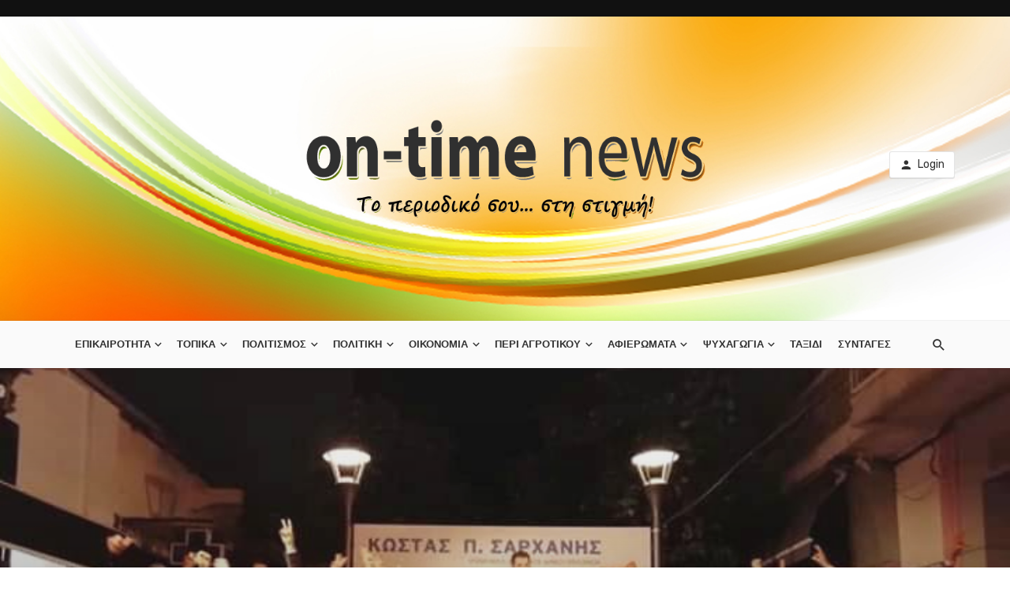

--- FILE ---
content_type: text/html; charset=UTF-8
request_url: https://ontimenews.gr/4443/
body_size: 22907
content:
<!DOCTYPE html>
<html lang="en-US">
<head>
	<meta charset="UTF-8" />
    
    <meta name="viewport" content="width=device-width, initial-scale=1"/>
    
    <link rel="profile" href="http://gmpg.org/xfn/11" />
	
	<link rel="pingback" href="https://ontimenews.gr/xmlrpc.php">

	<script type="application/javascript">var ajaxurl = "https://ontimenews.gr/wp-admin/admin-ajax.php"</script><meta name='robots' content='index, follow, max-image-preview:large, max-snippet:-1, max-video-preview:-1' />

	<!-- This site is optimized with the Yoast SEO plugin v26.5 - https://yoast.com/wordpress/plugins/seo/ -->
	<title>Κιάτο: υπ.Δήμαρχος Σικυωνίων κ. Κώστας Σαρχάνης, ολόκληρη η κεντρική του ομιλία... λίγο πριν τις κάλπες. - on-timenews</title>
	<link rel="canonical" href="https://ontimenews.gr/4443/" />
	<meta property="og:locale" content="en_US" />
	<meta property="og:type" content="article" />
	<meta property="og:title" content="Κιάτο: υπ.Δήμαρχος Σικυωνίων κ. Κώστας Σαρχάνης, ολόκληρη η κεντρική του ομιλία... λίγο πριν τις κάλπες. - on-timenews" />
	<meta property="og:description" content="&nbsp; &nbsp;" />
	<meta property="og:url" content="https://ontimenews.gr/4443/" />
	<meta property="og:site_name" content="on-timenews" />
	<meta property="article:published_time" content="2019-05-25T21:30:53+00:00" />
	<meta property="og:image" content="https://ontimenews.gr/wp-content/uploads/2019/05/61551178_10220179276099170_3771589406012473344_n.jpg" />
	<meta property="og:image:width" content="720" />
	<meta property="og:image:height" content="539" />
	<meta property="og:image:type" content="image/jpeg" />
	<meta name="author" content="on-time" />
	<meta name="twitter:card" content="summary_large_image" />
	<meta name="twitter:label1" content="Written by" />
	<meta name="twitter:data1" content="on-time" />
	<script type="application/ld+json" class="yoast-schema-graph">{"@context":"https://schema.org","@graph":[{"@type":"WebPage","@id":"https://ontimenews.gr/4443/","url":"https://ontimenews.gr/4443/","name":"Κιάτο: υπ.Δήμαρχος Σικυωνίων κ. Κώστας Σαρχάνης, ολόκληρη η κεντρική του ομιλία... λίγο πριν τις κάλπες. - on-timenews","isPartOf":{"@id":"https://ontimenews.gr/#website"},"primaryImageOfPage":{"@id":"https://ontimenews.gr/4443/#primaryimage"},"image":{"@id":"https://ontimenews.gr/4443/#primaryimage"},"thumbnailUrl":"https://ontimenews.gr/wp-content/uploads/2019/05/61551178_10220179276099170_3771589406012473344_n.jpg","datePublished":"2019-05-25T21:30:53+00:00","author":{"@id":"https://ontimenews.gr/#/schema/person/faa333a22ebe0286d943aba0d2d00f83"},"breadcrumb":{"@id":"https://ontimenews.gr/4443/#breadcrumb"},"inLanguage":"en-US","potentialAction":[{"@type":"ReadAction","target":["https://ontimenews.gr/4443/"]}]},{"@type":"ImageObject","inLanguage":"en-US","@id":"https://ontimenews.gr/4443/#primaryimage","url":"https://ontimenews.gr/wp-content/uploads/2019/05/61551178_10220179276099170_3771589406012473344_n.jpg","contentUrl":"https://ontimenews.gr/wp-content/uploads/2019/05/61551178_10220179276099170_3771589406012473344_n.jpg","width":720,"height":539},{"@type":"BreadcrumbList","@id":"https://ontimenews.gr/4443/#breadcrumb","itemListElement":[{"@type":"ListItem","position":1,"name":"Home","item":"https://ontimenews.gr/"},{"@type":"ListItem","position":2,"name":"Κιάτο: υπ.Δήμαρχος Σικυωνίων κ. Κώστας Σαρχάνης, ολόκληρη η κεντρική του ομιλία&#8230; λίγο πριν τις κάλπες."}]},{"@type":"WebSite","@id":"https://ontimenews.gr/#website","url":"https://ontimenews.gr/","name":"on-timenews","description":"Το περιοδικό σου ... στην στιγμή","potentialAction":[{"@type":"SearchAction","target":{"@type":"EntryPoint","urlTemplate":"https://ontimenews.gr/?s={search_term_string}"},"query-input":{"@type":"PropertyValueSpecification","valueRequired":true,"valueName":"search_term_string"}}],"inLanguage":"en-US"},{"@type":"Person","@id":"https://ontimenews.gr/#/schema/person/faa333a22ebe0286d943aba0d2d00f83","name":"on-time","image":{"@type":"ImageObject","inLanguage":"en-US","@id":"https://ontimenews.gr/#/schema/person/image/","url":"https://secure.gravatar.com/avatar/ec158045ea376ec61202fdfafd72de6a040a37fabdf1e587e147860b3fc39302?s=96&d=mm&r=g","contentUrl":"https://secure.gravatar.com/avatar/ec158045ea376ec61202fdfafd72de6a040a37fabdf1e587e147860b3fc39302?s=96&d=mm&r=g","caption":"on-time"},"url":"https://ontimenews.gr/author/on-time/"}]}</script>
	<!-- / Yoast SEO plugin. -->


<link rel='dns-prefetch' href='//fonts.googleapis.com' />
<link rel='preconnect' href='https://fonts.gstatic.com' crossorigin />
<link rel="alternate" type="application/rss+xml" title="on-timenews &raquo; Feed" href="https://ontimenews.gr/feed/" />
<link rel="alternate" type="application/rss+xml" title="on-timenews &raquo; Comments Feed" href="https://ontimenews.gr/comments/feed/" />
<link rel="alternate" type="application/rss+xml" title="on-timenews &raquo; Κιάτο: υπ.Δήμαρχος Σικυωνίων κ. Κώστας Σαρχάνης, ολόκληρη η κεντρική του ομιλία&#8230; λίγο πριν τις κάλπες. Comments Feed" href="https://ontimenews.gr/4443/feed/" />
<link rel="alternate" title="oEmbed (JSON)" type="application/json+oembed" href="https://ontimenews.gr/wp-json/oembed/1.0/embed?url=https%3A%2F%2Fontimenews.gr%2F4443%2F" />
<link rel="alternate" title="oEmbed (XML)" type="text/xml+oembed" href="https://ontimenews.gr/wp-json/oembed/1.0/embed?url=https%3A%2F%2Fontimenews.gr%2F4443%2F&#038;format=xml" />
		<!-- This site uses the Google Analytics by MonsterInsights plugin v9.10.1 - Using Analytics tracking - https://www.monsterinsights.com/ -->
							<script src="//www.googletagmanager.com/gtag/js?id=G-Y50VXXG12E"  data-cfasync="false" data-wpfc-render="false" type="text/javascript" async></script>
			<script data-cfasync="false" data-wpfc-render="false" type="text/javascript">
				var mi_version = '9.10.1';
				var mi_track_user = true;
				var mi_no_track_reason = '';
								var MonsterInsightsDefaultLocations = {"page_location":"https:\/\/ontimenews.gr\/4443\/"};
								if ( typeof MonsterInsightsPrivacyGuardFilter === 'function' ) {
					var MonsterInsightsLocations = (typeof MonsterInsightsExcludeQuery === 'object') ? MonsterInsightsPrivacyGuardFilter( MonsterInsightsExcludeQuery ) : MonsterInsightsPrivacyGuardFilter( MonsterInsightsDefaultLocations );
				} else {
					var MonsterInsightsLocations = (typeof MonsterInsightsExcludeQuery === 'object') ? MonsterInsightsExcludeQuery : MonsterInsightsDefaultLocations;
				}

								var disableStrs = [
										'ga-disable-G-Y50VXXG12E',
									];

				/* Function to detect opted out users */
				function __gtagTrackerIsOptedOut() {
					for (var index = 0; index < disableStrs.length; index++) {
						if (document.cookie.indexOf(disableStrs[index] + '=true') > -1) {
							return true;
						}
					}

					return false;
				}

				/* Disable tracking if the opt-out cookie exists. */
				if (__gtagTrackerIsOptedOut()) {
					for (var index = 0; index < disableStrs.length; index++) {
						window[disableStrs[index]] = true;
					}
				}

				/* Opt-out function */
				function __gtagTrackerOptout() {
					for (var index = 0; index < disableStrs.length; index++) {
						document.cookie = disableStrs[index] + '=true; expires=Thu, 31 Dec 2099 23:59:59 UTC; path=/';
						window[disableStrs[index]] = true;
					}
				}

				if ('undefined' === typeof gaOptout) {
					function gaOptout() {
						__gtagTrackerOptout();
					}
				}
								window.dataLayer = window.dataLayer || [];

				window.MonsterInsightsDualTracker = {
					helpers: {},
					trackers: {},
				};
				if (mi_track_user) {
					function __gtagDataLayer() {
						dataLayer.push(arguments);
					}

					function __gtagTracker(type, name, parameters) {
						if (!parameters) {
							parameters = {};
						}

						if (parameters.send_to) {
							__gtagDataLayer.apply(null, arguments);
							return;
						}

						if (type === 'event') {
														parameters.send_to = monsterinsights_frontend.v4_id;
							var hookName = name;
							if (typeof parameters['event_category'] !== 'undefined') {
								hookName = parameters['event_category'] + ':' + name;
							}

							if (typeof MonsterInsightsDualTracker.trackers[hookName] !== 'undefined') {
								MonsterInsightsDualTracker.trackers[hookName](parameters);
							} else {
								__gtagDataLayer('event', name, parameters);
							}
							
						} else {
							__gtagDataLayer.apply(null, arguments);
						}
					}

					__gtagTracker('js', new Date());
					__gtagTracker('set', {
						'developer_id.dZGIzZG': true,
											});
					if ( MonsterInsightsLocations.page_location ) {
						__gtagTracker('set', MonsterInsightsLocations);
					}
										__gtagTracker('config', 'G-Y50VXXG12E', {"forceSSL":"true","link_attribution":"true"} );
										window.gtag = __gtagTracker;										(function () {
						/* https://developers.google.com/analytics/devguides/collection/analyticsjs/ */
						/* ga and __gaTracker compatibility shim. */
						var noopfn = function () {
							return null;
						};
						var newtracker = function () {
							return new Tracker();
						};
						var Tracker = function () {
							return null;
						};
						var p = Tracker.prototype;
						p.get = noopfn;
						p.set = noopfn;
						p.send = function () {
							var args = Array.prototype.slice.call(arguments);
							args.unshift('send');
							__gaTracker.apply(null, args);
						};
						var __gaTracker = function () {
							var len = arguments.length;
							if (len === 0) {
								return;
							}
							var f = arguments[len - 1];
							if (typeof f !== 'object' || f === null || typeof f.hitCallback !== 'function') {
								if ('send' === arguments[0]) {
									var hitConverted, hitObject = false, action;
									if ('event' === arguments[1]) {
										if ('undefined' !== typeof arguments[3]) {
											hitObject = {
												'eventAction': arguments[3],
												'eventCategory': arguments[2],
												'eventLabel': arguments[4],
												'value': arguments[5] ? arguments[5] : 1,
											}
										}
									}
									if ('pageview' === arguments[1]) {
										if ('undefined' !== typeof arguments[2]) {
											hitObject = {
												'eventAction': 'page_view',
												'page_path': arguments[2],
											}
										}
									}
									if (typeof arguments[2] === 'object') {
										hitObject = arguments[2];
									}
									if (typeof arguments[5] === 'object') {
										Object.assign(hitObject, arguments[5]);
									}
									if ('undefined' !== typeof arguments[1].hitType) {
										hitObject = arguments[1];
										if ('pageview' === hitObject.hitType) {
											hitObject.eventAction = 'page_view';
										}
									}
									if (hitObject) {
										action = 'timing' === arguments[1].hitType ? 'timing_complete' : hitObject.eventAction;
										hitConverted = mapArgs(hitObject);
										__gtagTracker('event', action, hitConverted);
									}
								}
								return;
							}

							function mapArgs(args) {
								var arg, hit = {};
								var gaMap = {
									'eventCategory': 'event_category',
									'eventAction': 'event_action',
									'eventLabel': 'event_label',
									'eventValue': 'event_value',
									'nonInteraction': 'non_interaction',
									'timingCategory': 'event_category',
									'timingVar': 'name',
									'timingValue': 'value',
									'timingLabel': 'event_label',
									'page': 'page_path',
									'location': 'page_location',
									'title': 'page_title',
									'referrer' : 'page_referrer',
								};
								for (arg in args) {
																		if (!(!args.hasOwnProperty(arg) || !gaMap.hasOwnProperty(arg))) {
										hit[gaMap[arg]] = args[arg];
									} else {
										hit[arg] = args[arg];
									}
								}
								return hit;
							}

							try {
								f.hitCallback();
							} catch (ex) {
							}
						};
						__gaTracker.create = newtracker;
						__gaTracker.getByName = newtracker;
						__gaTracker.getAll = function () {
							return [];
						};
						__gaTracker.remove = noopfn;
						__gaTracker.loaded = true;
						window['__gaTracker'] = __gaTracker;
					})();
									} else {
										console.log("");
					(function () {
						function __gtagTracker() {
							return null;
						}

						window['__gtagTracker'] = __gtagTracker;
						window['gtag'] = __gtagTracker;
					})();
									}
			</script>
							<!-- / Google Analytics by MonsterInsights -->
		<style id='wp-img-auto-sizes-contain-inline-css' type='text/css'>
img:is([sizes=auto i],[sizes^="auto," i]){contain-intrinsic-size:3000px 1500px}
/*# sourceURL=wp-img-auto-sizes-contain-inline-css */
</style>
<link rel='stylesheet' id='hfe-widgets-style-css' href='https://ontimenews.gr/wp-content/plugins/header-footer-elementor/inc/widgets-css/frontend.css?ver=2.7.0' type='text/css' media='all' />
<style id='wp-emoji-styles-inline-css' type='text/css'>

	img.wp-smiley, img.emoji {
		display: inline !important;
		border: none !important;
		box-shadow: none !important;
		height: 1em !important;
		width: 1em !important;
		margin: 0 0.07em !important;
		vertical-align: -0.1em !important;
		background: none !important;
		padding: 0 !important;
	}
/*# sourceURL=wp-emoji-styles-inline-css */
</style>
<link rel='stylesheet' id='wp-block-library-css' href='https://ontimenews.gr/wp-includes/css/dist/block-library/style.min.css?ver=6.9' type='text/css' media='all' />
<style id='classic-theme-styles-inline-css' type='text/css'>
/*! This file is auto-generated */
.wp-block-button__link{color:#fff;background-color:#32373c;border-radius:9999px;box-shadow:none;text-decoration:none;padding:calc(.667em + 2px) calc(1.333em + 2px);font-size:1.125em}.wp-block-file__button{background:#32373c;color:#fff;text-decoration:none}
/*# sourceURL=/wp-includes/css/classic-themes.min.css */
</style>
<style id='global-styles-inline-css' type='text/css'>
:root{--wp--preset--aspect-ratio--square: 1;--wp--preset--aspect-ratio--4-3: 4/3;--wp--preset--aspect-ratio--3-4: 3/4;--wp--preset--aspect-ratio--3-2: 3/2;--wp--preset--aspect-ratio--2-3: 2/3;--wp--preset--aspect-ratio--16-9: 16/9;--wp--preset--aspect-ratio--9-16: 9/16;--wp--preset--color--black: #000000;--wp--preset--color--cyan-bluish-gray: #abb8c3;--wp--preset--color--white: #ffffff;--wp--preset--color--pale-pink: #f78da7;--wp--preset--color--vivid-red: #cf2e2e;--wp--preset--color--luminous-vivid-orange: #ff6900;--wp--preset--color--luminous-vivid-amber: #fcb900;--wp--preset--color--light-green-cyan: #7bdcb5;--wp--preset--color--vivid-green-cyan: #00d084;--wp--preset--color--pale-cyan-blue: #8ed1fc;--wp--preset--color--vivid-cyan-blue: #0693e3;--wp--preset--color--vivid-purple: #9b51e0;--wp--preset--gradient--vivid-cyan-blue-to-vivid-purple: linear-gradient(135deg,rgb(6,147,227) 0%,rgb(155,81,224) 100%);--wp--preset--gradient--light-green-cyan-to-vivid-green-cyan: linear-gradient(135deg,rgb(122,220,180) 0%,rgb(0,208,130) 100%);--wp--preset--gradient--luminous-vivid-amber-to-luminous-vivid-orange: linear-gradient(135deg,rgb(252,185,0) 0%,rgb(255,105,0) 100%);--wp--preset--gradient--luminous-vivid-orange-to-vivid-red: linear-gradient(135deg,rgb(255,105,0) 0%,rgb(207,46,46) 100%);--wp--preset--gradient--very-light-gray-to-cyan-bluish-gray: linear-gradient(135deg,rgb(238,238,238) 0%,rgb(169,184,195) 100%);--wp--preset--gradient--cool-to-warm-spectrum: linear-gradient(135deg,rgb(74,234,220) 0%,rgb(151,120,209) 20%,rgb(207,42,186) 40%,rgb(238,44,130) 60%,rgb(251,105,98) 80%,rgb(254,248,76) 100%);--wp--preset--gradient--blush-light-purple: linear-gradient(135deg,rgb(255,206,236) 0%,rgb(152,150,240) 100%);--wp--preset--gradient--blush-bordeaux: linear-gradient(135deg,rgb(254,205,165) 0%,rgb(254,45,45) 50%,rgb(107,0,62) 100%);--wp--preset--gradient--luminous-dusk: linear-gradient(135deg,rgb(255,203,112) 0%,rgb(199,81,192) 50%,rgb(65,88,208) 100%);--wp--preset--gradient--pale-ocean: linear-gradient(135deg,rgb(255,245,203) 0%,rgb(182,227,212) 50%,rgb(51,167,181) 100%);--wp--preset--gradient--electric-grass: linear-gradient(135deg,rgb(202,248,128) 0%,rgb(113,206,126) 100%);--wp--preset--gradient--midnight: linear-gradient(135deg,rgb(2,3,129) 0%,rgb(40,116,252) 100%);--wp--preset--font-size--small: 13px;--wp--preset--font-size--medium: 20px;--wp--preset--font-size--large: 36px;--wp--preset--font-size--x-large: 42px;--wp--preset--spacing--20: 0.44rem;--wp--preset--spacing--30: 0.67rem;--wp--preset--spacing--40: 1rem;--wp--preset--spacing--50: 1.5rem;--wp--preset--spacing--60: 2.25rem;--wp--preset--spacing--70: 3.38rem;--wp--preset--spacing--80: 5.06rem;--wp--preset--shadow--natural: 6px 6px 9px rgba(0, 0, 0, 0.2);--wp--preset--shadow--deep: 12px 12px 50px rgba(0, 0, 0, 0.4);--wp--preset--shadow--sharp: 6px 6px 0px rgba(0, 0, 0, 0.2);--wp--preset--shadow--outlined: 6px 6px 0px -3px rgb(255, 255, 255), 6px 6px rgb(0, 0, 0);--wp--preset--shadow--crisp: 6px 6px 0px rgb(0, 0, 0);}:where(.is-layout-flex){gap: 0.5em;}:where(.is-layout-grid){gap: 0.5em;}body .is-layout-flex{display: flex;}.is-layout-flex{flex-wrap: wrap;align-items: center;}.is-layout-flex > :is(*, div){margin: 0;}body .is-layout-grid{display: grid;}.is-layout-grid > :is(*, div){margin: 0;}:where(.wp-block-columns.is-layout-flex){gap: 2em;}:where(.wp-block-columns.is-layout-grid){gap: 2em;}:where(.wp-block-post-template.is-layout-flex){gap: 1.25em;}:where(.wp-block-post-template.is-layout-grid){gap: 1.25em;}.has-black-color{color: var(--wp--preset--color--black) !important;}.has-cyan-bluish-gray-color{color: var(--wp--preset--color--cyan-bluish-gray) !important;}.has-white-color{color: var(--wp--preset--color--white) !important;}.has-pale-pink-color{color: var(--wp--preset--color--pale-pink) !important;}.has-vivid-red-color{color: var(--wp--preset--color--vivid-red) !important;}.has-luminous-vivid-orange-color{color: var(--wp--preset--color--luminous-vivid-orange) !important;}.has-luminous-vivid-amber-color{color: var(--wp--preset--color--luminous-vivid-amber) !important;}.has-light-green-cyan-color{color: var(--wp--preset--color--light-green-cyan) !important;}.has-vivid-green-cyan-color{color: var(--wp--preset--color--vivid-green-cyan) !important;}.has-pale-cyan-blue-color{color: var(--wp--preset--color--pale-cyan-blue) !important;}.has-vivid-cyan-blue-color{color: var(--wp--preset--color--vivid-cyan-blue) !important;}.has-vivid-purple-color{color: var(--wp--preset--color--vivid-purple) !important;}.has-black-background-color{background-color: var(--wp--preset--color--black) !important;}.has-cyan-bluish-gray-background-color{background-color: var(--wp--preset--color--cyan-bluish-gray) !important;}.has-white-background-color{background-color: var(--wp--preset--color--white) !important;}.has-pale-pink-background-color{background-color: var(--wp--preset--color--pale-pink) !important;}.has-vivid-red-background-color{background-color: var(--wp--preset--color--vivid-red) !important;}.has-luminous-vivid-orange-background-color{background-color: var(--wp--preset--color--luminous-vivid-orange) !important;}.has-luminous-vivid-amber-background-color{background-color: var(--wp--preset--color--luminous-vivid-amber) !important;}.has-light-green-cyan-background-color{background-color: var(--wp--preset--color--light-green-cyan) !important;}.has-vivid-green-cyan-background-color{background-color: var(--wp--preset--color--vivid-green-cyan) !important;}.has-pale-cyan-blue-background-color{background-color: var(--wp--preset--color--pale-cyan-blue) !important;}.has-vivid-cyan-blue-background-color{background-color: var(--wp--preset--color--vivid-cyan-blue) !important;}.has-vivid-purple-background-color{background-color: var(--wp--preset--color--vivid-purple) !important;}.has-black-border-color{border-color: var(--wp--preset--color--black) !important;}.has-cyan-bluish-gray-border-color{border-color: var(--wp--preset--color--cyan-bluish-gray) !important;}.has-white-border-color{border-color: var(--wp--preset--color--white) !important;}.has-pale-pink-border-color{border-color: var(--wp--preset--color--pale-pink) !important;}.has-vivid-red-border-color{border-color: var(--wp--preset--color--vivid-red) !important;}.has-luminous-vivid-orange-border-color{border-color: var(--wp--preset--color--luminous-vivid-orange) !important;}.has-luminous-vivid-amber-border-color{border-color: var(--wp--preset--color--luminous-vivid-amber) !important;}.has-light-green-cyan-border-color{border-color: var(--wp--preset--color--light-green-cyan) !important;}.has-vivid-green-cyan-border-color{border-color: var(--wp--preset--color--vivid-green-cyan) !important;}.has-pale-cyan-blue-border-color{border-color: var(--wp--preset--color--pale-cyan-blue) !important;}.has-vivid-cyan-blue-border-color{border-color: var(--wp--preset--color--vivid-cyan-blue) !important;}.has-vivid-purple-border-color{border-color: var(--wp--preset--color--vivid-purple) !important;}.has-vivid-cyan-blue-to-vivid-purple-gradient-background{background: var(--wp--preset--gradient--vivid-cyan-blue-to-vivid-purple) !important;}.has-light-green-cyan-to-vivid-green-cyan-gradient-background{background: var(--wp--preset--gradient--light-green-cyan-to-vivid-green-cyan) !important;}.has-luminous-vivid-amber-to-luminous-vivid-orange-gradient-background{background: var(--wp--preset--gradient--luminous-vivid-amber-to-luminous-vivid-orange) !important;}.has-luminous-vivid-orange-to-vivid-red-gradient-background{background: var(--wp--preset--gradient--luminous-vivid-orange-to-vivid-red) !important;}.has-very-light-gray-to-cyan-bluish-gray-gradient-background{background: var(--wp--preset--gradient--very-light-gray-to-cyan-bluish-gray) !important;}.has-cool-to-warm-spectrum-gradient-background{background: var(--wp--preset--gradient--cool-to-warm-spectrum) !important;}.has-blush-light-purple-gradient-background{background: var(--wp--preset--gradient--blush-light-purple) !important;}.has-blush-bordeaux-gradient-background{background: var(--wp--preset--gradient--blush-bordeaux) !important;}.has-luminous-dusk-gradient-background{background: var(--wp--preset--gradient--luminous-dusk) !important;}.has-pale-ocean-gradient-background{background: var(--wp--preset--gradient--pale-ocean) !important;}.has-electric-grass-gradient-background{background: var(--wp--preset--gradient--electric-grass) !important;}.has-midnight-gradient-background{background: var(--wp--preset--gradient--midnight) !important;}.has-small-font-size{font-size: var(--wp--preset--font-size--small) !important;}.has-medium-font-size{font-size: var(--wp--preset--font-size--medium) !important;}.has-large-font-size{font-size: var(--wp--preset--font-size--large) !important;}.has-x-large-font-size{font-size: var(--wp--preset--font-size--x-large) !important;}
:where(.wp-block-post-template.is-layout-flex){gap: 1.25em;}:where(.wp-block-post-template.is-layout-grid){gap: 1.25em;}
:where(.wp-block-term-template.is-layout-flex){gap: 1.25em;}:where(.wp-block-term-template.is-layout-grid){gap: 1.25em;}
:where(.wp-block-columns.is-layout-flex){gap: 2em;}:where(.wp-block-columns.is-layout-grid){gap: 2em;}
:root :where(.wp-block-pullquote){font-size: 1.5em;line-height: 1.6;}
/*# sourceURL=global-styles-inline-css */
</style>
<link rel='stylesheet' id='fontawesome-latest-css-css' href='https://ontimenews.gr/wp-content/plugins/accesspress-social-login-lite/css/font-awesome/all.min.css?ver=3.4.8' type='text/css' media='all' />
<link rel='stylesheet' id='apsl-frontend-css-css' href='https://ontimenews.gr/wp-content/plugins/accesspress-social-login-lite/css/frontend.css?ver=3.4.8' type='text/css' media='all' />
<link rel='stylesheet' id='hfe-style-css' href='https://ontimenews.gr/wp-content/plugins/header-footer-elementor/assets/css/header-footer-elementor.css?ver=2.7.0' type='text/css' media='all' />
<link rel='stylesheet' id='elementor-icons-css' href='https://ontimenews.gr/wp-content/plugins/elementor/assets/lib/eicons/css/elementor-icons.min.css?ver=5.44.0' type='text/css' media='all' />
<link rel='stylesheet' id='elementor-frontend-css' href='https://ontimenews.gr/wp-content/plugins/elementor/assets/css/frontend.min.css?ver=3.33.4' type='text/css' media='all' />
<link rel='stylesheet' id='elementor-post-51259-css' href='https://ontimenews.gr/wp-content/uploads/elementor/css/post-51259.css?ver=1765362615' type='text/css' media='all' />
<link rel='stylesheet' id='thenextmag_vendors-css' href='https://ontimenews.gr/wp-content/themes/the-next-mag/css/vendors.css?ver=6.9' type='text/css' media='all' />
<link rel='stylesheet' id='thenextmag-style-css' href='https://ontimenews.gr/wp-content/themes/the-next-mag/css/style.css?ver=6.9' type='text/css' media='all' />
<style id='thenextmag-style-inline-css' type='text/css'>
.sticky-header.is-fixed > .navigation-bar
                                        {background: #1E73BE;
                                        background: -webkit-linear-gradient(90deg, #1E73BE 0, #00897E 100%);
                                        background: linear-gradient(90deg, #1E73BE 0, #00897E 100%);}#mnmd-mobile-header
                                        {background: #26F245;
                                        background: -webkit-linear-gradient(90deg, #26F245 0, #F28D00 100%);
                                        background: linear-gradient(90deg, #26F245 0, #F28D00 100%);}.site-footer, .footer-3.site-footer, .footer-5.site-footer
                                        {background: #FFFFFF;
                                        background: -webkit-linear-gradient(180deg, #FFFFFF 0, #B0551D 100%);
                                        background: linear-gradient(180deg, #FFFFFF 0, #B0551D 100%);}::selection {color: #FFF; background: #DD3333;}::-webkit-selection {color: #FFF; background: #DD3333;}a, a:hover, a:focus, a:active, .color-primary, .site-title, .mnmd-widget-indexed-posts-b .posts-list > li .post__title:after,
            .author-box .author-name a
            {color: #DD3333;}.category-tile__name, .cat-0.cat-theme-bg.cat-theme-bg, .primary-bg-color, .navigation--main > li > a:before, .mnmd-pagination__item-current, .mnmd-pagination__item-current:hover, 
            .mnmd-pagination__item-current:focus, .mnmd-pagination__item-current:active, .mnmd-pagination--next-n-prev .mnmd-pagination__links a:last-child .mnmd-pagination__item,
            .subscribe-form__fields input[type='submit'], .has-overlap-bg:before, .post__cat--bg, a.post__cat--bg, .entry-cat--bg, a.entry-cat--bg, 
            .comments-count-box, .mnmd-widget--box .widget__title,  .posts-list > li .post__thumb:after, 
            .widget_calendar td a:before, .widget_calendar #today, .widget_calendar #today a, .entry-action-btn, .posts-navigation__label:before, 
            .comment-form .form-submit input[type='submit'], .mnmd-carousel-dots-b .swiper-pagination-bullet-active,
             .site-header--side-logo .header-logo:not(.header-logo--mobile), .list-square-bullet > li > *:before, .list-square-bullet-exclude-first > li:not(:first-child) > *:before,
             .btn-primary, .btn-primary:active, .btn-primary:focus, .btn-primary:hover, 
             .btn-primary.active.focus, .btn-primary.active:focus, .btn-primary.active:hover, .btn-primary:active.focus, .btn-primary:active:focus, .btn-primary:active:hover,
             div.wpforms-container-full .wpforms-form button[type=submit], div.wpforms-container-full .wpforms-form button[type=submit]:hover
            {background-color: #DD3333;}.site-header--skin-4 .navigation--main > li > a:before
            {background-color: #DD3333 !important;}.post-score-hexagon .hexagon-svg g path
            {fill: #DD3333;}.has-overlap-frame:before, .mnmd-gallery-slider .fotorama__thumb-border, .bypostauthor > .comment-body .comment-author > img
            {border-color: #DD3333;}.mnmd-pagination--next-n-prev .mnmd-pagination__links a:last-child .mnmd-pagination__item:after
            {border-left-color: #DD3333;}.comments-count-box:before
            {border-top-color: #DD3333;}.navigation--offcanvas li > a:after
            {border-right-color: #DD3333;}.post--single-cover-gradient .single-header
            {
                background-image: -webkit-linear-gradient( bottom , #DD3333 0%, rgba(252, 60, 45, 0.7) 50%, rgba(252, 60, 45, 0) 100%);
                background-image: linear-gradient(to top, #DD3333 0%, rgba(252, 60, 45, 0.7) 50%, rgba(252, 60, 45, 0) 100%);
            }.subscribe-form__fields input[type='submit']:hover,
            .comment-form .form-submit input[type='submit']:active, .comment-form .form-submit input[type='submit']:focus, .comment-form .form-submit input[type='submit']:hover
            {background-color: #EF392B;}mnmd-video-box__playlist .is-playing .post__thumb:after { content: 'Now playing'; }.cat-49 .cat-theme, 
                                        .cat-49.cat-theme.cat-theme, 
                                        .cat-49 a:hover .cat-icon
                    {color: #0c2461 !important;}.cat-49 .cat-theme-bg,
                                        .cat-49.cat-theme-bg.cat-theme-bg,
                                        .navigation--main > li.menu-item-cat-49 > a:before,
                                        .cat-49.post--featured-a .post__text:before,
                                        .mnmd-carousel-b .cat-49 .post__text:before,
                                        .cat-49 .has-overlap-bg:before,
                                        .cat-49.post--content-overlap .overlay-content__inner:before
                    {background-color: #0c2461 !important;}.cat-49 .cat-theme-border,
                                        .cat-49.cat-theme-border.cat-theme-border,
                                        .mnmd-featured-block-a .main-post.cat-49:before,
                                        .cat-49 .category-tile__inner:before,
                                        .cat-49 .has-overlap-frame:before,
                                        .navigation--offcanvas li.menu-item-cat-49 > a:after,
                                        .mnmd-featured-block-a .main-post:before
                    {border-color: #0c2461 !important;}.post--single-cover-gradient.cat-49 .single-header
                    {
                    background-image: -webkit-linear-gradient( bottom , #0c2461 0%, rgba(25, 79, 176, 0.7) 50%, rgba(25, 79, 176, 0) 100%);
                    background-image: linear-gradient(to top, #0c2461 0%, rgba(25, 79, 176, 0.7) 50%, rgba(25, 79, 176, 0) 100%);
                    }.cat-55 .cat-theme, 
                                        .cat-55.cat-theme.cat-theme, 
                                        .cat-55 a:hover .cat-icon
                    {color: #74b9ff !important;}.cat-55 .cat-theme-bg,
                                        .cat-55.cat-theme-bg.cat-theme-bg,
                                        .navigation--main > li.menu-item-cat-55 > a:before,
                                        .cat-55.post--featured-a .post__text:before,
                                        .mnmd-carousel-b .cat-55 .post__text:before,
                                        .cat-55 .has-overlap-bg:before,
                                        .cat-55.post--content-overlap .overlay-content__inner:before
                    {background-color: #74b9ff !important;}.cat-55 .cat-theme-border,
                                        .cat-55.cat-theme-border.cat-theme-border,
                                        .mnmd-featured-block-a .main-post.cat-55:before,
                                        .cat-55 .category-tile__inner:before,
                                        .cat-55 .has-overlap-frame:before,
                                        .navigation--offcanvas li.menu-item-cat-55 > a:after,
                                        .mnmd-featured-block-a .main-post:before
                    {border-color: #74b9ff !important;}.post--single-cover-gradient.cat-55 .single-header
                    {
                    background-image: -webkit-linear-gradient( bottom , #74b9ff 0%, rgba(25, 79, 176, 0.7) 50%, rgba(25, 79, 176, 0) 100%);
                    background-image: linear-gradient(to top, #74b9ff 0%, rgba(25, 79, 176, 0.7) 50%, rgba(25, 79, 176, 0) 100%);
                    }.cat-56 .cat-theme, 
                                        .cat-56.cat-theme.cat-theme, 
                                        .cat-56 a:hover .cat-icon
                    {color: #f8c291 !important;}.cat-56 .cat-theme-bg,
                                        .cat-56.cat-theme-bg.cat-theme-bg,
                                        .navigation--main > li.menu-item-cat-56 > a:before,
                                        .cat-56.post--featured-a .post__text:before,
                                        .mnmd-carousel-b .cat-56 .post__text:before,
                                        .cat-56 .has-overlap-bg:before,
                                        .cat-56.post--content-overlap .overlay-content__inner:before
                    {background-color: #f8c291 !important;}.cat-56 .cat-theme-border,
                                        .cat-56.cat-theme-border.cat-theme-border,
                                        .mnmd-featured-block-a .main-post.cat-56:before,
                                        .cat-56 .category-tile__inner:before,
                                        .cat-56 .has-overlap-frame:before,
                                        .navigation--offcanvas li.menu-item-cat-56 > a:after,
                                        .mnmd-featured-block-a .main-post:before
                    {border-color: #f8c291 !important;}.post--single-cover-gradient.cat-56 .single-header
                    {
                    background-image: -webkit-linear-gradient( bottom , #f8c291 0%, rgba(25, 79, 176, 0.7) 50%, rgba(25, 79, 176, 0) 100%);
                    background-image: linear-gradient(to top, #f8c291 0%, rgba(25, 79, 176, 0.7) 50%, rgba(25, 79, 176, 0) 100%);
                    }.cat-57 .cat-theme, 
                                        .cat-57.cat-theme.cat-theme, 
                                        .cat-57 a:hover .cat-icon
                    {color: #81ecec !important;}.cat-57 .cat-theme-bg,
                                        .cat-57.cat-theme-bg.cat-theme-bg,
                                        .navigation--main > li.menu-item-cat-57 > a:before,
                                        .cat-57.post--featured-a .post__text:before,
                                        .mnmd-carousel-b .cat-57 .post__text:before,
                                        .cat-57 .has-overlap-bg:before,
                                        .cat-57.post--content-overlap .overlay-content__inner:before
                    {background-color: #81ecec !important;}.cat-57 .cat-theme-border,
                                        .cat-57.cat-theme-border.cat-theme-border,
                                        .mnmd-featured-block-a .main-post.cat-57:before,
                                        .cat-57 .category-tile__inner:before,
                                        .cat-57 .has-overlap-frame:before,
                                        .navigation--offcanvas li.menu-item-cat-57 > a:after,
                                        .mnmd-featured-block-a .main-post:before
                    {border-color: #81ecec !important;}.post--single-cover-gradient.cat-57 .single-header
                    {
                    background-image: -webkit-linear-gradient( bottom , #81ecec 0%, rgba(25, 79, 176, 0.7) 50%, rgba(25, 79, 176, 0) 100%);
                    background-image: linear-gradient(to top, #81ecec 0%, rgba(25, 79, 176, 0.7) 50%, rgba(25, 79, 176, 0) 100%);
                    }.cat-58 .cat-theme, 
                                        .cat-58.cat-theme.cat-theme, 
                                        .cat-58 a:hover .cat-icon
                    {color: #3742fa !important;}.cat-58 .cat-theme-bg,
                                        .cat-58.cat-theme-bg.cat-theme-bg,
                                        .navigation--main > li.menu-item-cat-58 > a:before,
                                        .cat-58.post--featured-a .post__text:before,
                                        .mnmd-carousel-b .cat-58 .post__text:before,
                                        .cat-58 .has-overlap-bg:before,
                                        .cat-58.post--content-overlap .overlay-content__inner:before
                    {background-color: #3742fa !important;}.cat-58 .cat-theme-border,
                                        .cat-58.cat-theme-border.cat-theme-border,
                                        .mnmd-featured-block-a .main-post.cat-58:before,
                                        .cat-58 .category-tile__inner:before,
                                        .cat-58 .has-overlap-frame:before,
                                        .navigation--offcanvas li.menu-item-cat-58 > a:after,
                                        .mnmd-featured-block-a .main-post:before
                    {border-color: #3742fa !important;}.post--single-cover-gradient.cat-58 .single-header
                    {
                    background-image: -webkit-linear-gradient( bottom , #3742fa 0%, rgba(25, 79, 176, 0.7) 50%, rgba(25, 79, 176, 0) 100%);
                    background-image: linear-gradient(to top, #3742fa 0%, rgba(25, 79, 176, 0.7) 50%, rgba(25, 79, 176, 0) 100%);
                    }.cat-51 .cat-theme, 
                                        .cat-51.cat-theme.cat-theme, 
                                        .cat-51 a:hover .cat-icon
                    {color: #ea2027 !important;}.cat-51 .cat-theme-bg,
                                        .cat-51.cat-theme-bg.cat-theme-bg,
                                        .navigation--main > li.menu-item-cat-51 > a:before,
                                        .cat-51.post--featured-a .post__text:before,
                                        .mnmd-carousel-b .cat-51 .post__text:before,
                                        .cat-51 .has-overlap-bg:before,
                                        .cat-51.post--content-overlap .overlay-content__inner:before
                    {background-color: #ea2027 !important;}.cat-51 .cat-theme-border,
                                        .cat-51.cat-theme-border.cat-theme-border,
                                        .mnmd-featured-block-a .main-post.cat-51:before,
                                        .cat-51 .category-tile__inner:before,
                                        .cat-51 .has-overlap-frame:before,
                                        .navigation--offcanvas li.menu-item-cat-51 > a:after,
                                        .mnmd-featured-block-a .main-post:before
                    {border-color: #ea2027 !important;}.post--single-cover-gradient.cat-51 .single-header
                    {
                    background-image: -webkit-linear-gradient( bottom , #ea2027 0%, rgba(25, 79, 176, 0.7) 50%, rgba(25, 79, 176, 0) 100%);
                    background-image: linear-gradient(to top, #ea2027 0%, rgba(25, 79, 176, 0.7) 50%, rgba(25, 79, 176, 0) 100%);
                    }.cat-59 .cat-theme, 
                                        .cat-59.cat-theme.cat-theme, 
                                        .cat-59 a:hover .cat-icon
                    {color: #39d266 !important;}.cat-59 .cat-theme-bg,
                                        .cat-59.cat-theme-bg.cat-theme-bg,
                                        .navigation--main > li.menu-item-cat-59 > a:before,
                                        .cat-59.post--featured-a .post__text:before,
                                        .mnmd-carousel-b .cat-59 .post__text:before,
                                        .cat-59 .has-overlap-bg:before,
                                        .cat-59.post--content-overlap .overlay-content__inner:before
                    {background-color: #39d266 !important;}.cat-59 .cat-theme-border,
                                        .cat-59.cat-theme-border.cat-theme-border,
                                        .mnmd-featured-block-a .main-post.cat-59:before,
                                        .cat-59 .category-tile__inner:before,
                                        .cat-59 .has-overlap-frame:before,
                                        .navigation--offcanvas li.menu-item-cat-59 > a:after,
                                        .mnmd-featured-block-a .main-post:before
                    {border-color: #39d266 !important;}.post--single-cover-gradient.cat-59 .single-header
                    {
                    background-image: -webkit-linear-gradient( bottom , #39d266 0%, rgba(25, 79, 176, 0.7) 50%, rgba(25, 79, 176, 0) 100%);
                    background-image: linear-gradient(to top, #39d266 0%, rgba(25, 79, 176, 0.7) 50%, rgba(25, 79, 176, 0) 100%);
                    }.cat-60 .cat-theme, 
                                        .cat-60.cat-theme.cat-theme, 
                                        .cat-60 a:hover .cat-icon
                    {color: #a29bfe !important;}.cat-60 .cat-theme-bg,
                                        .cat-60.cat-theme-bg.cat-theme-bg,
                                        .navigation--main > li.menu-item-cat-60 > a:before,
                                        .cat-60.post--featured-a .post__text:before,
                                        .mnmd-carousel-b .cat-60 .post__text:before,
                                        .cat-60 .has-overlap-bg:before,
                                        .cat-60.post--content-overlap .overlay-content__inner:before
                    {background-color: #a29bfe !important;}.cat-60 .cat-theme-border,
                                        .cat-60.cat-theme-border.cat-theme-border,
                                        .mnmd-featured-block-a .main-post.cat-60:before,
                                        .cat-60 .category-tile__inner:before,
                                        .cat-60 .has-overlap-frame:before,
                                        .navigation--offcanvas li.menu-item-cat-60 > a:after,
                                        .mnmd-featured-block-a .main-post:before
                    {border-color: #a29bfe !important;}.post--single-cover-gradient.cat-60 .single-header
                    {
                    background-image: -webkit-linear-gradient( bottom , #a29bfe 0%, rgba(25, 79, 176, 0.7) 50%, rgba(25, 79, 176, 0) 100%);
                    background-image: linear-gradient(to top, #a29bfe 0%, rgba(25, 79, 176, 0.7) 50%, rgba(25, 79, 176, 0) 100%);
                    }.cat-53 .cat-theme, 
                                        .cat-53.cat-theme.cat-theme, 
                                        .cat-53 a:hover .cat-icon
                    {color: #b53471 !important;}.cat-53 .cat-theme-bg,
                                        .cat-53.cat-theme-bg.cat-theme-bg,
                                        .navigation--main > li.menu-item-cat-53 > a:before,
                                        .cat-53.post--featured-a .post__text:before,
                                        .mnmd-carousel-b .cat-53 .post__text:before,
                                        .cat-53 .has-overlap-bg:before,
                                        .cat-53.post--content-overlap .overlay-content__inner:before
                    {background-color: #b53471 !important;}.cat-53 .cat-theme-border,
                                        .cat-53.cat-theme-border.cat-theme-border,
                                        .mnmd-featured-block-a .main-post.cat-53:before,
                                        .cat-53 .category-tile__inner:before,
                                        .cat-53 .has-overlap-frame:before,
                                        .navigation--offcanvas li.menu-item-cat-53 > a:after,
                                        .mnmd-featured-block-a .main-post:before
                    {border-color: #b53471 !important;}.post--single-cover-gradient.cat-53 .single-header
                    {
                    background-image: -webkit-linear-gradient( bottom , #b53471 0%, rgba(25, 79, 176, 0.7) 50%, rgba(25, 79, 176, 0) 100%);
                    background-image: linear-gradient(to top, #b53471 0%, rgba(25, 79, 176, 0.7) 50%, rgba(25, 79, 176, 0) 100%);
                    }.cat-44 .cat-theme, 
                                        .cat-44.cat-theme.cat-theme, 
                                        .cat-44 a:hover .cat-icon
                    {color: #55efc4 !important;}.cat-44 .cat-theme-bg,
                                        .cat-44.cat-theme-bg.cat-theme-bg,
                                        .navigation--main > li.menu-item-cat-44 > a:before,
                                        .cat-44.post--featured-a .post__text:before,
                                        .mnmd-carousel-b .cat-44 .post__text:before,
                                        .cat-44 .has-overlap-bg:before,
                                        .cat-44.post--content-overlap .overlay-content__inner:before
                    {background-color: #55efc4 !important;}.cat-44 .cat-theme-border,
                                        .cat-44.cat-theme-border.cat-theme-border,
                                        .mnmd-featured-block-a .main-post.cat-44:before,
                                        .cat-44 .category-tile__inner:before,
                                        .cat-44 .has-overlap-frame:before,
                                        .navigation--offcanvas li.menu-item-cat-44 > a:after,
                                        .mnmd-featured-block-a .main-post:before
                    {border-color: #55efc4 !important;}.post--single-cover-gradient.cat-44 .single-header
                    {
                    background-image: -webkit-linear-gradient( bottom , #55efc4 0%, rgba(25, 79, 176, 0.7) 50%, rgba(25, 79, 176, 0) 100%);
                    background-image: linear-gradient(to top, #55efc4 0%, rgba(25, 79, 176, 0.7) 50%, rgba(25, 79, 176, 0) 100%);
                    }.cat-42 .cat-theme, 
                                        .cat-42.cat-theme.cat-theme, 
                                        .cat-42 a:hover .cat-icon
                    {color: #9f85de !important;}.cat-42 .cat-theme-bg,
                                        .cat-42.cat-theme-bg.cat-theme-bg,
                                        .navigation--main > li.menu-item-cat-42 > a:before,
                                        .cat-42.post--featured-a .post__text:before,
                                        .mnmd-carousel-b .cat-42 .post__text:before,
                                        .cat-42 .has-overlap-bg:before,
                                        .cat-42.post--content-overlap .overlay-content__inner:before
                    {background-color: #9f85de !important;}.cat-42 .cat-theme-border,
                                        .cat-42.cat-theme-border.cat-theme-border,
                                        .mnmd-featured-block-a .main-post.cat-42:before,
                                        .cat-42 .category-tile__inner:before,
                                        .cat-42 .has-overlap-frame:before,
                                        .navigation--offcanvas li.menu-item-cat-42 > a:after,
                                        .mnmd-featured-block-a .main-post:before
                    {border-color: #9f85de !important;}.post--single-cover-gradient.cat-42 .single-header
                    {
                    background-image: -webkit-linear-gradient( bottom , #9f85de 0%, rgba(25, 79, 176, 0.7) 50%, rgba(25, 79, 176, 0) 100%);
                    background-image: linear-gradient(to top, #9f85de 0%, rgba(25, 79, 176, 0.7) 50%, rgba(25, 79, 176, 0) 100%);
                    }
/*# sourceURL=thenextmag-style-inline-css */
</style>
<link rel='stylesheet' id='login-with-ajax-css' href='https://ontimenews.gr/wp-content/themes/the-next-mag/plugins/login-with-ajax/widget.css?ver=4.5.1' type='text/css' media='all' />
<link rel='stylesheet' id='hfe-elementor-icons-css' href='https://ontimenews.gr/wp-content/plugins/elementor/assets/lib/eicons/css/elementor-icons.min.css?ver=5.34.0' type='text/css' media='all' />
<link rel='stylesheet' id='hfe-icons-list-css' href='https://ontimenews.gr/wp-content/plugins/elementor/assets/css/widget-icon-list.min.css?ver=3.24.3' type='text/css' media='all' />
<link rel='stylesheet' id='hfe-social-icons-css' href='https://ontimenews.gr/wp-content/plugins/elementor/assets/css/widget-social-icons.min.css?ver=3.24.0' type='text/css' media='all' />
<link rel='stylesheet' id='hfe-social-share-icons-brands-css' href='https://ontimenews.gr/wp-content/plugins/elementor/assets/lib/font-awesome/css/brands.css?ver=5.15.3' type='text/css' media='all' />
<link rel='stylesheet' id='hfe-social-share-icons-fontawesome-css' href='https://ontimenews.gr/wp-content/plugins/elementor/assets/lib/font-awesome/css/fontawesome.css?ver=5.15.3' type='text/css' media='all' />
<link rel='stylesheet' id='hfe-nav-menu-icons-css' href='https://ontimenews.gr/wp-content/plugins/elementor/assets/lib/font-awesome/css/solid.css?ver=5.15.3' type='text/css' media='all' />
<link rel="preload" as="style" href="https://fonts.googleapis.com/css?family=Rubik:300,400,500,600,700,800,900,300italic,400italic,500italic,600italic,700italic,800italic,900italic&#038;subset=latin&#038;display=swap&#038;ver=1683634394" /><link rel="stylesheet" href="https://fonts.googleapis.com/css?family=Rubik:300,400,500,600,700,800,900,300italic,400italic,500italic,600italic,700italic,800italic,900italic&#038;subset=latin&#038;display=swap&#038;ver=1683634394" media="print" onload="this.media='all'"><noscript><link rel="stylesheet" href="https://fonts.googleapis.com/css?family=Rubik:300,400,500,600,700,800,900,300italic,400italic,500italic,600italic,700italic,800italic,900italic&#038;subset=latin&#038;display=swap&#038;ver=1683634394" /></noscript><link rel='stylesheet' id='elementor-gf-local-roboto-css' href='https://ontimenews.gr/wp-content/uploads/elementor/google-fonts/css/roboto.css?ver=1744885098' type='text/css' media='all' />
<link rel='stylesheet' id='elementor-gf-local-robotoslab-css' href='https://ontimenews.gr/wp-content/uploads/elementor/google-fonts/css/robotoslab.css?ver=1744885101' type='text/css' media='all' />
<script type="text/javascript" src="https://ontimenews.gr/wp-content/plugins/google-analytics-for-wordpress/assets/js/frontend-gtag.min.js?ver=9.10.1" id="monsterinsights-frontend-script-js" async="async" data-wp-strategy="async"></script>
<script data-cfasync="false" data-wpfc-render="false" type="text/javascript" id='monsterinsights-frontend-script-js-extra'>/* <![CDATA[ */
var monsterinsights_frontend = {"js_events_tracking":"true","download_extensions":"doc,pdf,ppt,zip,xls,docx,pptx,xlsx","inbound_paths":"[{\"path\":\"\\\/go\\\/\",\"label\":\"affiliate\"},{\"path\":\"\\\/recommend\\\/\",\"label\":\"affiliate\"}]","home_url":"https:\/\/ontimenews.gr","hash_tracking":"false","v4_id":"G-Y50VXXG12E"};/* ]]> */
</script>
<script type="text/javascript" src="https://ontimenews.gr/wp-includes/js/jquery/jquery.min.js?ver=3.7.1" id="jquery-core-js"></script>
<script type="text/javascript" src="https://ontimenews.gr/wp-includes/js/jquery/jquery-migrate.min.js?ver=3.4.1" id="jquery-migrate-js"></script>
<script type="text/javascript" id="jquery-js-after">
/* <![CDATA[ */
!function($){"use strict";$(document).ready(function(){$(this).scrollTop()>100&&$(".hfe-scroll-to-top-wrap").removeClass("hfe-scroll-to-top-hide"),$(window).scroll(function(){$(this).scrollTop()<100?$(".hfe-scroll-to-top-wrap").fadeOut(300):$(".hfe-scroll-to-top-wrap").fadeIn(300)}),$(".hfe-scroll-to-top-wrap").on("click",function(){$("html, body").animate({scrollTop:0},300);return!1})})}(jQuery);
!function($){'use strict';$(document).ready(function(){var bar=$('.hfe-reading-progress-bar');if(!bar.length)return;$(window).on('scroll',function(){var s=$(window).scrollTop(),d=$(document).height()-$(window).height(),p=d? s/d*100:0;bar.css('width',p+'%')});});}(jQuery);
//# sourceURL=jquery-js-after
/* ]]> */
</script>
<script type="text/javascript" src="https://ontimenews.gr/wp-content/plugins/accesspress-social-login-lite/js/frontend.js?ver=3.4.8" id="apsl-frontend-js-js"></script>
<script type="text/javascript" id="login-with-ajax-js-extra">
/* <![CDATA[ */
var LWA = {"ajaxurl":"https://ontimenews.gr/wp-admin/admin-ajax.php","off":""};
//# sourceURL=login-with-ajax-js-extra
/* ]]> */
</script>
<script type="text/javascript" src="https://ontimenews.gr/wp-content/plugins/login-with-ajax/templates/login-with-ajax.legacy.min.js?ver=4.5.1" id="login-with-ajax-js"></script>
<script type="text/javascript" src="https://ontimenews.gr/wp-content/plugins/login-with-ajax/ajaxify/ajaxify.min.js?ver=4.5.1" id="login-with-ajax-ajaxify-js"></script>
<link rel="https://api.w.org/" href="https://ontimenews.gr/wp-json/" /><link rel="alternate" title="JSON" type="application/json" href="https://ontimenews.gr/wp-json/wp/v2/posts/4443" /><link rel="EditURI" type="application/rsd+xml" title="RSD" href="https://ontimenews.gr/xmlrpc.php?rsd" />
<meta name="generator" content="WordPress 6.9" />
<link rel='shortlink' href='https://ontimenews.gr/?p=4443' />
<meta name="generator" content="Redux 4.5.9" /><meta name="generator" content="Elementor 3.33.4; features: additional_custom_breakpoints; settings: css_print_method-external, google_font-enabled, font_display-swap">
			<style>
				.e-con.e-parent:nth-of-type(n+4):not(.e-lazyloaded):not(.e-no-lazyload),
				.e-con.e-parent:nth-of-type(n+4):not(.e-lazyloaded):not(.e-no-lazyload) * {
					background-image: none !important;
				}
				@media screen and (max-height: 1024px) {
					.e-con.e-parent:nth-of-type(n+3):not(.e-lazyloaded):not(.e-no-lazyload),
					.e-con.e-parent:nth-of-type(n+3):not(.e-lazyloaded):not(.e-no-lazyload) * {
						background-image: none !important;
					}
				}
				@media screen and (max-height: 640px) {
					.e-con.e-parent:nth-of-type(n+2):not(.e-lazyloaded):not(.e-no-lazyload),
					.e-con.e-parent:nth-of-type(n+2):not(.e-lazyloaded):not(.e-no-lazyload) * {
						background-image: none !important;
					}
				}
			</style>
			<link rel="icon" href="https://ontimenews.gr/wp-content/uploads/2022/02/cropped-11x10-on-time-news-32x32.jpg" sizes="32x32" />
<link rel="icon" href="https://ontimenews.gr/wp-content/uploads/2022/02/cropped-11x10-on-time-news-192x192.jpg" sizes="192x192" />
<link rel="apple-touch-icon" href="https://ontimenews.gr/wp-content/uploads/2022/02/cropped-11x10-on-time-news-180x180.jpg" />
<meta name="msapplication-TileImage" content="https://ontimenews.gr/wp-content/uploads/2022/02/cropped-11x10-on-time-news-270x270.jpg" />
<style id="tnm_option-dynamic-css" title="dynamic-css" class="redux-options-output">body{font-family:Rubik,Arial, Helvetica, sans-serif;}.post__title, .entry-title, h1, h2, h3, h4, h5, h6, .h1, .h2, .h3, .h4, .h5, .h6, .text-font-primary, .social-tile__title, .widget_recent_comments .recentcomments > a, .widget_recent_entries li > a, .modal-title.modal-title, .author-box .author-name a, .comment-author, .widget_calendar caption, .widget_categories li>a, .widget_meta ul, .widget_recent_comments .recentcomments>a, .widget_recent_entries li>a, .widget_pages li>a{font-family:Rubik,Arial, Helvetica, sans-serif;}.text-font-secondary, .block-heading__subtitle, .widget_nav_menu ul, .navigation .sub-menu, .typography-copy blockquote, .comment-content blockquote{font-family:Rubik,Arial, Helvetica, sans-serif;}.mobile-header-btn, .navigation-bar-btn, .navigation, .menu, .mnmd-mega-menu__inner > .sub-menu > li > a, .meta-text, a.meta-text, .meta-font, a.meta-font, .text-font-tertiary, .block-heading, .block-heading__title, .block-heading-tabs, .block-heading-tabs > li > a, input[type="button"]:not(.btn), input[type="reset"]:not(.btn), input[type="submit"]:not(.btn), .btn, label, .category-tile__name, .page-nav, .post-score, .post-score-hexagon .post-score-value, .post__cat, a.post__cat, .entry-cat, a.entry-cat, .read-more-link, .post__meta, .entry-meta, .entry-author__name, a.entry-author__name, .comments-count-box, .widget__title-text, .mnmd-widget-indexed-posts-a .posts-list > li .post__thumb:after, .mnmd-widget-indexed-posts-b .posts-list > li .post__title:after, .mnmd-widget-indexed-posts-c .list-index, .social-tile__count, .widget_recent_comments .comment-author-link, .mnmd-video-box__playlist .is-playing .post__thumb:after, .mnmd-posts-listing-a .cat-title, .mnmd-news-ticker__heading, .page-heading__title, .post-sharing__title, .post-sharing--simple .sharing-btn, .entry-action-btn, .entry-tags-title, .post-categories__title, .posts-navigation__label, .comments-title, .comments-title__text, .comments-title .add-comment, .comment-metadata, .comment-metadata a, .comment-reply-link, .comment-reply-title, .countdown__digit, .modal-title, .comment-reply-title, .comment-meta, .comment .reply, .wp-caption, .gallery-caption, .widget-title, .btn, .navigation, .logged-in-as, .countdown__digit, .mnmd-widget-indexed-posts-a .posts-list>li .post__thumb:after, .mnmd-widget-indexed-posts-b .posts-list>li .post__title:after, .mnmd-widget-indexed-posts-c .list-index, .mnmd-horizontal-list .index, .mnmd-pagination, .mnmd-pagination--next-n-prev .mnmd-pagination__label{font-family:Rubik,Arial, Helvetica, sans-serif;}.site-header .background-img, .header-4 .navigation-bar, .header-5 .navigation-bar, .header-6 .navigation-bar{background-image:url('https://ontimenews.gr/wp-content/uploads/2022/02/ON-TIME-BANNER-sketo.jpg');}.header-main{padding-top:100px;padding-bottom:100px;}</style>    
    <!-- Schema meta -->
        <script type="application/ld+json">
{
          "@context": "http://schema.org",
          "@type": "NewsArticle",
          "mainEntityOfPage": {
            "@type": "WebPage",
            "@id": "https://ontimenews.gr/4443/"
          },
          "headline": "Κιάτο: υπ.Δήμαρχος Σικυωνίων κ. Κώστας Σαρχάνης, ολόκληρη η κεντρική του ομιλία&#8230; λίγο πριν τις κάλπες.",
          "image": [
            "https://ontimenews.gr/wp-content/uploads/2019/05/61551178_10220179276099170_3771589406012473344_n.jpg"
           ],
          "datePublished": "2019-05-25T21:30:53+00:00",
          "dateModified": "2019-05-25T21:30:53+03:00",
          "author": {
            "@type": "Person",
            "name": "on-time"
          },
           "publisher": {
            "@type": "Organization",
            "name": "on-timenews",
            "logo": {
              "@type": "ImageObject",
              "url": "https://ontimenews.gr/wp-content/uploads/2022/02/output-onlinepngtools.png"
            }
          },
          "description": ""
        }
        </script>
    </head>
<body class="wp-singular post-template-default single single-post postid-4443 single-format-standard wp-theme-the-next-mag header-7 ehf-template-the-next-mag ehf-stylesheet-the-next-mag elementor-default elementor-kit-51259">
    <div class="site-wrapper">
        <header class="site-header site-header--skin-5">
    <!-- Top bar -->
	<div class="top-bar top-bar--fullwidth top-bar--inverse hidden-xs hidden-sm">
		<div class="container">
			<div class="top-bar__inner top-bar__inner--flex">
				<div class="top-bar__section">
					<div class="top-bar__nav">
											</div>
				</div>
				<div class="top-bar__section">
                        					<ul class="social-list social-list--sm social-list--inverse list-horizontal">
    						            						
    					</ul>
                    				</div>
			</div>
		</div>
	</div><!-- Top bar -->
    <!-- Header content -->
	<div class="header-main hidden-xs hidden-sm">
        		<div class="background-img-wrapper">
			<div class="background-img"></div>
		</div>
        		<div class="container">
			<div class="row row--flex row--vertical-center">
				<div class="col-xs-3">
                    				</div>
				<div class="col-xs-6">
					<div class="header-logo text-center">
						<a href="https://ontimenews.gr">
    						<!-- logo open -->
                                                            <img src="https://ontimenews.gr/wp-content/uploads/2022/02/output-onlinepngtools.png" alt="logo" width="800px"/>
                                                        <!-- logo close -->
    					</a>
					</div>
				</div>
				<div class="col-xs-3 text-right">
                    <div class="lwa lwa-template-modal">
                        <a href="#login-modal" class="btn btn-default" data-toggle="modal" data-target="#login-modal"><i class="mdicon mdicon-person mdicon--first"></i><span>Login</span></a>                    </div>
				</div>
			</div>
		</div>
	</div><!-- Header content -->
    <!-- Mobile header -->
    <div id="mnmd-mobile-header" class="mobile-header visible-xs visible-sm  mobile-header--inverse">
    	<div class="mobile-header__inner mobile-header__inner--flex">
            <!-- mobile logo open -->
    		<div class="header-branding header-branding--mobile mobile-header__section text-left">
    			<div class="header-logo header-logo--mobile flexbox__item text-left">
                    <a href="https://ontimenews.gr">
                                            
                        <img src="https://ontimenews.gr/wp-content/uploads/2022/02/ON-TIME-BANNER-4-2.jpg" alt="logo"/>
                                                
                    </a>               
    			</div>
    		</div>
            <!-- logo close -->
    		<div class="mobile-header__section text-right">
    			<button type="submit" class="mobile-header-btn js-search-dropdown-toggle">
    				<span class="hidden-xs">Search</span><i class="mdicon mdicon-search mdicon--last hidden-xs"></i><i class="mdicon mdicon-search visible-xs-inline-block"></i>
    			</button>
                    			<a href="#mnmd-offcanvas-mobile" class="offcanvas-menu-toggle mobile-header-btn js-mnmd-offcanvas-toggle">
    				<span class="hidden-xs">Menu</span><i class="mdicon mdicon-menu mdicon--last hidden-xs"></i><i class="mdicon mdicon-menu visible-xs-inline-block"></i>
    			</a>
                    		</div>
    	</div>
    </div><!-- Mobile header -->
    <!-- Navigation bar -->
	<nav class="navigation-bar navigation-bar--fullwidth hidden-xs hidden-sm js-sticky-header-holder">
		<div class="container">
			<div class="navigation-bar__inner">
                                                    
				<div class="navigation-wrapper navigation-bar__section text-center js-priority-nav">
					<div id="main-menu" class="menu-menu-container"><ul id="menu-menu" class="navigation navigation--main navigation--inline"><li id="menu-item-35211" class="menu-item menu-item-type-taxonomy menu-item-object-category menu-item-has-children menu-item-35211 menu-item-cat-8"><a href="https://ontimenews.gr/category/%ce%b5%cf%80%ce%b9%ce%ba%ce%b1%ce%b9%cf%81%ce%bf%cf%84%ce%b7%cf%84%ce%b1/">ΕΠΙΚΑΙΡΟΤΗΤΑ</a><div class="sub-menu"><div class="sub-menu-inner"><ul class="list-unstyled clearfix">	<li id="menu-item-35212" class="menu-item menu-item-type-taxonomy menu-item-object-category menu-item-35212 menu-item-cat-16"><a href="https://ontimenews.gr/category/%ce%b5%ce%bb%ce%bb%ce%b1%ce%b4%ce%b1/">ΕΛΛΑΔΑ</a></li>
	<li id="menu-item-35213" class="menu-item menu-item-type-taxonomy menu-item-object-category menu-item-35213 menu-item-cat-6"><a href="https://ontimenews.gr/category/%ce%b4%ce%b9%ce%b5%ce%b8%ce%bd%ce%b7/">ΔΙΕΘΝΗ</a></li>
</ul><!-- end 0 --></div><!-- Close atbssuga-menu__inner --></div><!-- Close atbssuga-menu --></li>
<li id="menu-item-35214" class="menu-item menu-item-type-taxonomy menu-item-object-category current-post-ancestor current-menu-parent current-post-parent menu-item-has-children menu-item-35214 menu-item-cat-13"><a href="https://ontimenews.gr/category/%cf%84%ce%bf%cf%80%ce%b9%ce%ba%ce%b1/">ΤΟΠΙΚΑ</a><div class="sub-menu"><div class="sub-menu-inner"><ul class="list-unstyled clearfix">	<li id="menu-item-35215" class="menu-item menu-item-type-taxonomy menu-item-object-category menu-item-35215 menu-item-cat-21"><a href="https://ontimenews.gr/category/%ce%ba%ce%bf%cf%81%ce%b9%ce%bd%ce%b8%ce%bf%cf%83/">ΚΟΡΙΝΘΟΣ</a></li>
	<li id="menu-item-35219" class="menu-item menu-item-type-taxonomy menu-item-object-category menu-item-35219 menu-item-cat-34"><a href="https://ontimenews.gr/category/%ce%bb%ce%bf%cf%85%cf%84%cf%81%ce%b1%ce%ba%ce%b9/">ΛΟΥΤΡΑΚΙ</a></li>
	<li id="menu-item-35216" class="menu-item menu-item-type-taxonomy menu-item-object-category current-post-ancestor current-menu-parent current-post-parent menu-item-35216 menu-item-cat-25"><a href="https://ontimenews.gr/category/%ce%ba%ce%b9%ce%b1%cf%84%ce%bf/">ΚΙΑΤΟ</a></li>
	<li id="menu-item-35217" class="menu-item menu-item-type-taxonomy menu-item-object-category menu-item-35217 menu-item-cat-24"><a href="https://ontimenews.gr/category/%ce%be%cf%85%ce%bb%ce%bf%ce%ba%ce%b1%cf%83%cf%84%cf%81%ce%bf/">ΞΥΛΟΚΑΣΤΡΟ</a></li>
	<li id="menu-item-35220" class="menu-item menu-item-type-taxonomy menu-item-object-category menu-item-35220 menu-item-cat-35"><a href="https://ontimenews.gr/category/%ce%bd%ce%b5%ce%bc%ce%b5%ce%b1/">ΝΕΜΕΑ</a></li>
	<li id="menu-item-35218" class="menu-item menu-item-type-taxonomy menu-item-object-category menu-item-35218 menu-item-cat-22"><a href="https://ontimenews.gr/category/%ce%b2%ce%bf%cf%87%ce%b1/">ΒΟΧΑ</a></li>
</ul><!-- end 0 --></div><!-- Close atbssuga-menu__inner --></div><!-- Close atbssuga-menu --></li>
<li id="menu-item-35224" class="menu-item menu-item-type-taxonomy menu-item-object-category menu-item-has-children menu-item-35224 menu-item-cat-12"><a href="https://ontimenews.gr/category/%cf%80%ce%bf%ce%bb%ce%b9%cf%84%ce%b9%cf%83%ce%bc%ce%bf%cf%83/">ΠΟΛΙΤΙΣΜΟΣ</a><div class="sub-menu"><div class="sub-menu-inner"><ul class="list-unstyled clearfix">	<li id="menu-item-35225" class="menu-item menu-item-type-taxonomy menu-item-object-category menu-item-35225 menu-item-cat-29"><a href="https://ontimenews.gr/category/%ce%bc%ce%bf%cf%85%cf%83%ce%b9%ce%ba%ce%b7/">ΜΟΥΣΙΚΗ</a></li>
	<li id="menu-item-35231" class="menu-item menu-item-type-taxonomy menu-item-object-category menu-item-35231 menu-item-cat-18"><a href="https://ontimenews.gr/category/%ce%b1%ce%b8%ce%bb%ce%b7%cf%84%ce%b9%ce%ba%ce%b1/">ΑΘΛΗΤΙΚΑ</a></li>
	<li id="menu-item-35226" class="menu-item menu-item-type-taxonomy menu-item-object-category menu-item-35226 menu-item-cat-19"><a href="https://ontimenews.gr/category/%cf%84%ce%b5%cf%87%ce%bd%ce%b7/">ΤΕΧΝΗ</a></li>
	<li id="menu-item-35233" class="menu-item menu-item-type-taxonomy menu-item-object-category menu-item-35233 menu-item-cat-31"><a href="https://ontimenews.gr/category/%ce%bb%ce%b1%ce%bf%ce%b3%cf%81%ce%b1%cf%86%ce%b9%ce%b1/">ΛΑΟΓΡΑΦΙΑ</a></li>
</ul><!-- end 0 --></div><!-- Close atbssuga-menu__inner --></div><!-- Close atbssuga-menu --></li>
<li id="menu-item-35221" class="menu-item menu-item-type-taxonomy menu-item-object-category current-post-ancestor current-menu-parent current-post-parent menu-item-has-children menu-item-35221 menu-item-cat-11"><a href="https://ontimenews.gr/category/%cf%80%ce%bf%ce%bb%ce%b9%cf%84%ce%b9%ce%ba%ce%b7/">ΠΟΛΙΤΙΚΗ</a><div class="sub-menu"><div class="sub-menu-inner"><ul class="list-unstyled clearfix">	<li id="menu-item-51322" class="menu-item menu-item-type-taxonomy menu-item-object-category menu-item-51322 menu-item-cat-3252"><a href="https://ontimenews.gr/category/%ce%bc%ce%b5%ce%b8%cf%85%cf%83%ce%bc%ce%b5%ce%bd%ce%b7-%cf%80%ce%bf%ce%bb%ce%b9%cf%84%ce%b5%ce%b9%ce%b1/">&#8220;μεθυσμένη Πολιτεία&#8221;</a></li>
	<li id="menu-item-44467" class="menu-item menu-item-type-taxonomy menu-item-object-category menu-item-44467 menu-item-cat-186"><a href="https://ontimenews.gr/category/%cf%80%ce%bf%ce%bb%ce%b9%cf%84%ce%b9%ce%ba%ce%b7/%ce%b5%ce%bd-%ce%b4%ce%ae%ce%bc%cf%89/">ΕΝ ΔΗΜΩ</a></li>
	<li id="menu-item-35229" class="menu-item menu-item-type-taxonomy menu-item-object-category menu-item-35229 menu-item-cat-30"><a href="https://ontimenews.gr/category/%ce%b1%cf%80%ce%bf%cf%88%ce%b5%ce%b9%cf%83/">ΑΠΟΨΕΙΣ</a></li>
	<li id="menu-item-35230" class="menu-item menu-item-type-taxonomy menu-item-object-category menu-item-35230 menu-item-cat-37"><a href="https://ontimenews.gr/category/metaxas/">ON-TIME NEWS</a></li>
</ul><!-- end 0 --></div><!-- Close atbssuga-menu__inner --></div><!-- Close atbssuga-menu --></li>
<li id="menu-item-35222" class="menu-item menu-item-type-taxonomy menu-item-object-category menu-item-has-children menu-item-35222 menu-item-cat-17"><a href="https://ontimenews.gr/category/%ce%bf%ce%b9%ce%ba%ce%bf%ce%bd%ce%bf%ce%bc%ce%b9%ce%b1/">ΟΙΚΟΝΟΜΙΑ</a><div class="sub-menu"><div class="sub-menu-inner"><ul class="list-unstyled clearfix">	<li id="menu-item-35227" class="menu-item menu-item-type-taxonomy menu-item-object-category menu-item-35227 menu-item-cat-32"><a href="https://ontimenews.gr/category/%ce%ba%ce%b1%ce%b9%ce%bd%ce%bf%cf%84%ce%bf%ce%bc%ce%b9%ce%b1/">ΚΑΙΝΟΤΟΜΙΑ</a></li>
	<li id="menu-item-35232" class="menu-item menu-item-type-taxonomy menu-item-object-category menu-item-35232 menu-item-cat-33"><a href="https://ontimenews.gr/category/%cf%84%ce%b5%cf%87%ce%bd%ce%bf%ce%bb%ce%bf%ce%b3%ce%b9%ce%b1/">ΤΕΧΝΟΛΟΓΙΑ</a></li>
	<li id="menu-item-35228" class="menu-item menu-item-type-taxonomy menu-item-object-category menu-item-35228 menu-item-cat-23"><a href="https://ontimenews.gr/category/%ce%b5%cf%80%ce%b9%cf%87%ce%b5%ce%b9%cf%81%ce%b7%ce%bc%ce%b1%cf%84%ce%b9%ce%ba%ce%bf%cf%84%ce%b7%cf%84%ce%b1/">ΕΠΙΧΕΙΡΗΜΑΤΙΚΟΤΗΤΑ</a></li>
</ul><!-- end 0 --></div><!-- Close atbssuga-menu__inner --></div><!-- Close atbssuga-menu --></li>
<li id="menu-item-35223" class="menu-item menu-item-type-taxonomy menu-item-object-category menu-item-has-children menu-item-35223 menu-item-cat-27"><a href="https://ontimenews.gr/category/%cf%80%ce%b5%cf%81%ce%b9-%ce%b1%ce%b3%cf%81%ce%bf%cf%84%ce%b9%ce%ba%ce%bf%cf%85/">ΠΕΡΙ ΑΓΡΟΤΙΚΟΥ</a><div class="sub-menu"><div class="sub-menu-inner"><ul class="list-unstyled clearfix">	<li id="menu-item-35234" class="menu-item menu-item-type-taxonomy menu-item-object-category menu-item-35234 menu-item-cat-26"><a href="https://ontimenews.gr/category/%cf%80%ce%b5%cf%81%ce%b9%ce%b2%ce%b1%ce%bb%ce%bb%ce%bf%ce%bd/">ΠΕΡΙΒΑΛΛΟΝ</a></li>
</ul><!-- end 0 --></div><!-- Close atbssuga-menu__inner --></div><!-- Close atbssuga-menu --></li>
<li id="menu-item-35235" class="menu-item menu-item-type-taxonomy menu-item-object-category menu-item-has-children menu-item-35235 menu-item-cat-20"><a href="https://ontimenews.gr/category/%ce%b1%cf%86%ce%b9%ce%b5%cf%81%cf%89%ce%bc%ce%b1%cf%84%ce%b1/">ΑΦΙΕΡΩΜΑΤΑ</a><div class="sub-menu"><div class="sub-menu-inner"><ul class="list-unstyled clearfix">	<li id="menu-item-35241" class="menu-item menu-item-type-taxonomy menu-item-object-category menu-item-35241 menu-item-cat-10"><a href="https://ontimenews.gr/category/%ce%ba%ce%bf%ce%b9%ce%bd%cf%89%ce%bd%ce%b9%ce%b1/">ΚΟΙΝΩΝΙΑ</a></li>
</ul><!-- end 0 --></div><!-- Close atbssuga-menu__inner --></div><!-- Close atbssuga-menu --></li>
<li id="menu-item-35236" class="menu-item menu-item-type-taxonomy menu-item-object-category menu-item-has-children menu-item-35236 menu-item-cat-28"><a href="https://ontimenews.gr/category/%cf%88%cf%85%cf%87%ce%b1%ce%b3%cf%89%ce%b3%ce%b9%ce%b1/">ΨΥΧΑΓΩΓΙΑ</a><div class="sub-menu"><div class="sub-menu-inner"><ul class="list-unstyled clearfix">	<li id="menu-item-35239" class="menu-item menu-item-type-taxonomy menu-item-object-category menu-item-35239 menu-item-cat-39"><a href="https://ontimenews.gr/category/life/">LIFE</a></li>
	<li id="menu-item-35240" class="menu-item menu-item-type-taxonomy menu-item-object-category menu-item-35240 menu-item-cat-40"><a href="https://ontimenews.gr/category/%ce%bc%ce%bf%ce%b4%ce%b1/">ΜΟΔΑ</a></li>
	<li id="menu-item-35238" class="menu-item menu-item-type-taxonomy menu-item-object-category menu-item-35238 menu-item-cat-38"><a href="https://ontimenews.gr/category/geloiografia/">ΓΕΛΟΙΟΓΡΑΦΙΑ</a></li>
	<li id="menu-item-35237" class="menu-item menu-item-type-taxonomy menu-item-object-category menu-item-35237 menu-item-cat-46"><a href="https://ontimenews.gr/category/%ce%b1%cf%85%cf%84%ce%bf%ce%ba%ce%b9%ce%bd%ce%b7%cf%84%ce%bf/">ΑΥΤΟΚΙΝΗΤΟ</a></li>
</ul><!-- end 0 --></div><!-- Close atbssuga-menu__inner --></div><!-- Close atbssuga-menu --></li>
<li id="menu-item-35243" class="menu-item menu-item-type-taxonomy menu-item-object-category menu-item-35243 menu-item-cat-36"><a href="https://ontimenews.gr/category/%cf%84%ce%b1%ce%be%ce%b9%ce%b4%ce%b9/">ΤΑΞΙΔΙ</a></li>
<li id="menu-item-35244" class="menu-item menu-item-type-taxonomy menu-item-object-category menu-item-35244 menu-item-cat-15"><a href="https://ontimenews.gr/category/%cf%83%cf%85%ce%bd%cf%84%ce%b1%ce%b3%ce%b5%cf%83/">ΣΥΝΤΑΓΕΣ</a></li>
</ul></div>				</div>

				<div class="navigation-bar__section">
					<button type="submit" class="navigation-bar-btn js-search-dropdown-toggle"><i class="mdicon mdicon-search"></i></button>
				</div>
			</div><!-- .navigation-bar__inner -->
			<div id="header-search-dropdown" class="header-search-dropdown ajax-search is-in-navbar js-ajax-search">
	<div class="container container--narrow">
		<form class="search-form search-form--horizontal" method="get" action="https://ontimenews.gr/">
			<div class="search-form__input-wrap">
				<input type="text" name="s" class="search-form__input" placeholder="Search" value=""/>
			</div>
			<div class="search-form__submit-wrap">
				<button type="submit" class="search-form__submit btn btn-primary">Search</button>
			</div>
		</form>
		
		<div class="search-results">
			<div class="typing-loader"></div>
			<div class="search-results__inner"></div>
		</div>
	</div>
</div><!-- .header-search-dropdown -->		</div><!-- .container -->
	</nav><!-- Navigation-bar -->
</header><!-- Site header --><div class="site-content single-entry single-entry--billboard-floorfade">
        <div class="mnmd-block mnmd-block--fullwidth mnmd-block--contiguous single-billboard">
        <div class="background-img hidden-xs hidden-sm" style="background-image: url('https://ontimenews.gr/wp-content/uploads/2019/05/61551178_10220179276099170_3771589406012473344_n.jpg');"></div>
		<div class="background-img hidden-md hidden-lg" style="background-image: url('https://ontimenews.gr/wp-content/uploads/2019/05/61551178_10220179276099170_3771589406012473344_n.jpg');"></div>
        <div class="single-billboard__inner">
            <header class="single-header single-header--center">
                <div class="container">
                    <div class="single-header__inner inverse-text">
                        <a class="cat-25 post__cat post__cat--bg cat-theme-bg" href="https://ontimenews.gr/category/%ce%ba%ce%b9%ce%b1%cf%84%ce%bf/">ΚΙΑΤΟ</a><a class="cat-11 post__cat post__cat--bg cat-theme-bg" href="https://ontimenews.gr/category/%cf%80%ce%bf%ce%bb%ce%b9%cf%84%ce%b9%ce%ba%ce%b7/">ΠΟΛΙΤΙΚΗ</a><a class="cat-13 post__cat post__cat--bg cat-theme-bg" href="https://ontimenews.gr/category/%cf%84%ce%bf%cf%80%ce%b9%ce%ba%ce%b1/">ΤΟΠΙΚΑ</a>    					<h1 class="entry-title entry-title--lg">Κιάτο: υπ.Δήμαρχος Σικυωνίων κ. Κώστας Σαρχάνης, ολόκληρη η κεντρική του ομιλία&#8230; λίγο πριν τις κάλπες.</h1>
                        
                                                
    					<!-- Entry meta -->
<div class="entry-meta">
	<span class="entry-author entry-author--with-ava">
        <img alt='on-time' src='https://secure.gravatar.com/avatar/ec158045ea376ec61202fdfafd72de6a040a37fabdf1e587e147860b3fc39302?s=34&#038;d=mm&#038;r=g' srcset='https://secure.gravatar.com/avatar/ec158045ea376ec61202fdfafd72de6a040a37fabdf1e587e147860b3fc39302?s=68&#038;d=mm&#038;r=g 2x' class='avatar avatar-34 photo entry-author__avatar' height='34' width='34' decoding='async'/>By <a class="entry-author__name" title="Posts by on-time" rel="author" href="https://ontimenews.gr/author/on-time/">on-time</a>    </span>
    <time class="time published" datetime="2019-05-25T21:30:53+00:00" title="May 25, 2019 at 9:30 pm"><i class="mdicon mdicon-schedule"></i>25 May, 2019</time></div>                    </div>
                </div>
			</header>
        </div>
	</div>
    <div class="mnmd-block mnmd-block--fullwidth single-entry-wrap">
        <div class="container">
            <div class="row">
                <div class="mnmd-main-col " role="main">
                    <article class="mnmd-block post--single post-4443 post type-post status-publish format-standard has-post-thumbnail hentry category-25 category-11 category-13">
                        <div class="single-content">
                                                                <div class="entry-interaction entry-interaction--horizontal">
        	<div class="entry-interaction__left">
        		<div class="post-sharing post-sharing--simple">
        			<ul>
        				<li><a class="sharing-btn sharing-btn-primary facebook-btn facebook-theme-bg" data-toggle="tooltip" data-placement="top" title="Share on Facebook" onClick="window.open('http://www.facebook.com/sharer.php?u=https%3A%2F%2Fontimenews.gr%2F4443%2F','Facebook','width=600,height=300,left='+(screen.availWidth/2-300)+',top='+(screen.availHeight/2-150)+''); return false;" href="http://www.facebook.com/sharer.php?u=https%3A%2F%2Fontimenews.gr%2F4443%2F"><i class="mdicon mdicon-facebook"></i><span class="sharing-btn__text">Share</span></a></li><li><a class="sharing-btn sharing-btn-primary twitter-btn twitter-theme-bg" data-toggle="tooltip" data-placement="top" title="Share on Twitter" onClick="window.open('http://twitter.com/share?url=https%3A%2F%2Fontimenews.gr%2F4443%2F&amp;text=Κιάτο:%20υπ.Δήμαρχος%20Σικυωνίων%20κ.%20Κώστας%20Σαρχάνης,%20ολόκληρη%20η%20κεντρική%20του%20ομιλία&#8230;%20λίγο%20πριν%20τις%20κάλπες.','Twitter share','width=600,height=300,left='+(screen.availWidth/2-300)+',top='+(screen.availHeight/2-150)+''); return false;" href="http://twitter.com/share?url=https%3A%2F%2Fontimenews.gr%2F4443%2F&amp;text=Κιάτο:%20υπ.Δήμαρχος%20Σικυωνίων%20κ.%20Κώστας%20Σαρχάνης,%20ολόκληρη%20η%20κεντρική%20του%20ομιλία&#8230;%20λίγο%20πριν%20τις%20κάλπες."><i class="mdicon mdicon-twitter"></i><span class="sharing-btn__text">Tweet</span></a></li><li><a class="sharing-btn googleplus-btn googleplus-theme-bg" data-toggle="tooltip" data-placement="top" title="Share on Google+" onClick="window.open('https://plus.google.com/share?url=https%3A%2F%2Fontimenews.gr%2F4443%2F','Google plus','width=585,height=666,left='+(screen.availWidth/2-292)+',top='+(screen.availHeight/2-333)+''); return false;" href="https://plus.google.com/share?url=https%3A%2F%2Fontimenews.gr%2F4443%2F"><i class="mdicon mdicon-google-plus"></i></a></li><li><a class="sharing-btn pinterest-btn pinterest-theme-bg" data-toggle="tooltip" data-placement="top" title="Share on Pinterest" href="javascript:void((function()%7Bvar%20e=document.createElement(&apos;script&apos;);e.setAttribute(&apos;type&apos;,&apos;text/javascript&apos;);e.setAttribute(&apos;charset&apos;,&apos;UTF-8&apos;);e.setAttribute(&apos;src&apos;,&apos;http://assets.pinterest.com/js/pinmarklet.js?r=&apos;+Math.random()*99999999);document.body.appendChild(e)%7D)());"><i class="mdicon mdicon-pinterest-p"></i></a></li>        			</ul>
        		</div>
        	</div>
        
        	<div class="entry-interaction__right">
        		<a href="#comments" class="comments-count entry-action-btn" data-toggle="tooltip" data-placement="top" title="0 Comments"><i class="mdicon mdicon-chat_bubble"></i><span>0</span></a>        	</div>
        </div>
                                
                                                        
                            <div class="single-body entry-content typography-copy">
                                                                <div class="mnmd-responsive-video"><iframe width="1200" height="675" src="https://www.youtube.com/embed/Uvzl_R7nhPg?feature=oembed" frameborder="0" allow="accelerometer; autoplay; encrypted-media; gyroscope; picture-in-picture" allowfullscreen></iframe></div>
<p>&nbsp;</p>
<p>&nbsp;</p>
							</div>
                                                                                    <footer class="single-footer entry-footer">
	<div class="entry-info">
		<div class="row row--space-between grid-gutter-10">
			<div class="entry-categories col-sm-6">
				<ul>
					<li class="entry-categories__icon"><i class="mdicon mdicon-folder"></i><span class="sr-only">Posted in</span></li>
                    <li><a class="cat-25 entry-cat cat-theme" href="https://ontimenews.gr/category/%ce%ba%ce%b9%ce%b1%cf%84%ce%bf/">ΚΙΑΤΟ</a></li><li><a class="cat-11 entry-cat cat-theme" href="https://ontimenews.gr/category/%cf%80%ce%bf%ce%bb%ce%b9%cf%84%ce%b9%ce%ba%ce%b7/">ΠΟΛΙΤΙΚΗ</a></li><li><a class="cat-13 entry-cat cat-theme" href="https://ontimenews.gr/category/%cf%84%ce%bf%cf%80%ce%b9%ce%ba%ce%b1/">ΤΟΠΙΚΑ</a></li>				</ul>
			</div>
			<div class="entry-tags col-sm-6">
				<ul>
                    				</ul>
			</div>
		</div>
	</div>

	        <div class="entry-interaction entry-interaction--horizontal">
        	<div class="entry-interaction__left">
        		<div class="post-sharing post-sharing--simple">
        			<ul>
        				<li><a class="sharing-btn sharing-btn-primary facebook-btn facebook-theme-bg" data-toggle="tooltip" data-placement="top" title="Share on Facebook" onClick="window.open('http://www.facebook.com/sharer.php?u=https%3A%2F%2Fontimenews.gr%2F4443%2F','Facebook','width=600,height=300,left='+(screen.availWidth/2-300)+',top='+(screen.availHeight/2-150)+''); return false;" href="http://www.facebook.com/sharer.php?u=https%3A%2F%2Fontimenews.gr%2F4443%2F"><i class="mdicon mdicon-facebook"></i><span class="sharing-btn__text">Share</span></a></li><li><a class="sharing-btn sharing-btn-primary twitter-btn twitter-theme-bg" data-toggle="tooltip" data-placement="top" title="Share on Twitter" onClick="window.open('http://twitter.com/share?url=https%3A%2F%2Fontimenews.gr%2F4443%2F&amp;text=Κιάτο:%20υπ.Δήμαρχος%20Σικυωνίων%20κ.%20Κώστας%20Σαρχάνης,%20ολόκληρη%20η%20κεντρική%20του%20ομιλία&#8230;%20λίγο%20πριν%20τις%20κάλπες.','Twitter share','width=600,height=300,left='+(screen.availWidth/2-300)+',top='+(screen.availHeight/2-150)+''); return false;" href="http://twitter.com/share?url=https%3A%2F%2Fontimenews.gr%2F4443%2F&amp;text=Κιάτο:%20υπ.Δήμαρχος%20Σικυωνίων%20κ.%20Κώστας%20Σαρχάνης,%20ολόκληρη%20η%20κεντρική%20του%20ομιλία&#8230;%20λίγο%20πριν%20τις%20κάλπες."><i class="mdicon mdicon-twitter"></i><span class="sharing-btn__text">Tweet</span></a></li><li><a class="sharing-btn googleplus-btn googleplus-theme-bg" data-toggle="tooltip" data-placement="top" title="Share on Google+" onClick="window.open('https://plus.google.com/share?url=https%3A%2F%2Fontimenews.gr%2F4443%2F','Google plus','width=585,height=666,left='+(screen.availWidth/2-292)+',top='+(screen.availHeight/2-333)+''); return false;" href="https://plus.google.com/share?url=https%3A%2F%2Fontimenews.gr%2F4443%2F"><i class="mdicon mdicon-google-plus"></i></a></li><li><a class="sharing-btn pinterest-btn pinterest-theme-bg" data-toggle="tooltip" data-placement="top" title="Share on Pinterest" href="javascript:void((function()%7Bvar%20e=document.createElement(&apos;script&apos;);e.setAttribute(&apos;type&apos;,&apos;text/javascript&apos;);e.setAttribute(&apos;charset&apos;,&apos;UTF-8&apos;);e.setAttribute(&apos;src&apos;,&apos;http://assets.pinterest.com/js/pinmarklet.js?r=&apos;+Math.random()*99999999);document.body.appendChild(e)%7D)());"><i class="mdicon mdicon-pinterest-p"></i></a></li>        			</ul>
        		</div>
        	</div>
        
        	<div class="entry-interaction__right">
        		<a href="#comments" class="comments-count entry-action-btn" data-toggle="tooltip" data-placement="top" title="0 Comments"><i class="mdicon mdicon-chat_bubble"></i><span>0</span></a>        	</div>
        </div>
    </footer>                        </div><!-- .single-content -->
                    </article><!-- .post-single -->
                                                            <div class="related-posts single-entry-section"><div class="block-heading "><h4 class="block-heading__title">You may also like</h4></div><div class="posts-list"><div class="posts-list list-space-xl"><div class="list-item">            <article class="post post--horizontal ">
                 				    <div class="post__thumb ">
                        <a href="https://ontimenews.gr/68849/"><img width="400" height="300" src="https://ontimenews.gr/wp-content/uploads/2026/01/ap26022859397509-1536x1024-1-400x300.jpg" class="attachment-tnm-xs-4_3 size-tnm-xs-4_3 wp-post-image" alt="" decoding="async" srcset="https://ontimenews.gr/wp-content/uploads/2026/01/ap26022859397509-1536x1024-1-400x300.jpg 400w, https://ontimenews.gr/wp-content/uploads/2026/01/ap26022859397509-1536x1024-1-180x135.jpg 180w, https://ontimenews.gr/wp-content/uploads/2026/01/ap26022859397509-1536x1024-1-600x450.jpg 600w, https://ontimenews.gr/wp-content/uploads/2026/01/ap26022859397509-1536x1024-1-800x600.jpg 800w, https://ontimenews.gr/wp-content/uploads/2026/01/ap26022859397509-1536x1024-1-1200x900.jpg 1200w" sizes="(max-width: 400px) 100vw, 400px" /></a> <!-- close a tag -->                    </div>
                				<div class="post__text ">
                    <a class="cat-6 " href="https://ontimenews.gr/category/%ce%b4%ce%b9%ce%b5%ce%b8%ce%bd%ce%b7/">ΔΙΕΘΝΗ</a>					<h3 class="post__title typescale-3"><a href="https://ontimenews.gr/68849/">Η συμφωνία ΕΕ – Mercosur επανέρχεται σε τροχιά ταχείας προσωρινής εφαρμογής</a></h3>
				                        <div class="post__meta"><time class="time published" datetime="2026-01-25T04:20:56+00:00" title="January 25, 2026 at 4:20 am"><i class="mdicon mdicon-schedule"></i>17 hours ago</time></div> 
                                    </div>
                			</article>
            </div><div class="list-item">            <article class="post post--horizontal post--horizontal-sm">
                 				    <div class="post__thumb ">
                        <a href="https://ontimenews.gr/68846/"><img width="400" height="300" src="https://ontimenews.gr/wp-content/uploads/2026/01/mercosur-400x300.webp" class="attachment-tnm-xs-4_3 size-tnm-xs-4_3 wp-post-image" alt="" decoding="async" srcset="https://ontimenews.gr/wp-content/uploads/2026/01/mercosur-400x300.webp 400w, https://ontimenews.gr/wp-content/uploads/2026/01/mercosur-180x135.webp 180w, https://ontimenews.gr/wp-content/uploads/2026/01/mercosur-600x450.webp 600w, https://ontimenews.gr/wp-content/uploads/2026/01/mercosur-800x600.webp 800w, https://ontimenews.gr/wp-content/uploads/2026/01/mercosur-1200x900.webp 1200w, https://ontimenews.gr/wp-content/uploads/2026/01/mercosur-1600x1200.webp 1600w" sizes="(max-width: 400px) 100vw, 400px" /></a> <!-- close a tag -->                    </div>
                				<div class="post__text ">
                    <a class="cat-6 " href="https://ontimenews.gr/category/%ce%b4%ce%b9%ce%b5%ce%b8%ce%bd%ce%b7/">ΔΙΕΘΝΗ</a>					<h3 class="post__title typescale-2"><a href="https://ontimenews.gr/68846/">Μετά την Mercosur έρχεται η συμφωνία της ΕΕ με την Ινδία, ποια η θέση της ελληνικής κυβέρνησης</a></h3>
				                        <div class="post__meta"><time class="time published" datetime="2026-01-25T04:13:49+00:00" title="January 25, 2026 at 4:13 am"><i class="mdicon mdicon-schedule"></i>17 hours ago</time></div> 
                                    </div>
                			</article>
            </div><div class="list-item">            <article class="post post--horizontal post--horizontal-sm">
                 				    <div class="post__thumb ">
                        <a href="https://ontimenews.gr/68843/"><img width="400" height="300" src="https://ontimenews.gr/wp-content/uploads/2026/01/minnestotta-400x300.jpg" class="attachment-tnm-xs-4_3 size-tnm-xs-4_3 wp-post-image" alt="" decoding="async" srcset="https://ontimenews.gr/wp-content/uploads/2026/01/minnestotta-400x300.jpg 400w, https://ontimenews.gr/wp-content/uploads/2026/01/minnestotta-180x135.jpg 180w, https://ontimenews.gr/wp-content/uploads/2026/01/minnestotta-600x450.jpg 600w, https://ontimenews.gr/wp-content/uploads/2026/01/minnestotta-800x600.jpg 800w" sizes="(max-width: 400px) 100vw, 400px" /></a> <!-- close a tag -->                    </div>
                				<div class="post__text ">
                    <a class="cat-7897 " href="https://ontimenews.gr/category/%ce%b1%cf%83%cf%84%cf%85%ce%bd%ce%bf%ce%bc%ce%b9%ce%ba%ce%b1/">ΑΣΤΥΝΟΜΙΚΑ</a>					<h3 class="post__title typescale-2"><a href="https://ontimenews.gr/68843/">ΗΠΑ: Πράκτορες της ICE σκότωσαν άλλον έναν άνθρωπο στη Μινεσότα – Ταραχές στη Μινεάπολη</a></h3>
				                        <div class="post__meta"><time class="time published" datetime="2026-01-25T04:05:23+00:00" title="January 25, 2026 at 4:05 am"><i class="mdicon mdicon-schedule"></i>17 hours ago</time></div> 
                                    </div>
                			</article>
            </div><div class="list-item">            <article class="post post--horizontal post--horizontal-sm">
                 				    <div class="post__thumb ">
                        <a href="https://ontimenews.gr/68829/"><img width="400" height="300" src="https://ontimenews.gr/wp-content/uploads/2026/01/a714785c5d7d63adbb969221c81b86e7_3772224-1-1-1-400x300.jpg" class="attachment-tnm-xs-4_3 size-tnm-xs-4_3 wp-post-image" alt="" decoding="async" srcset="https://ontimenews.gr/wp-content/uploads/2026/01/a714785c5d7d63adbb969221c81b86e7_3772224-1-1-1-400x300.jpg 400w, https://ontimenews.gr/wp-content/uploads/2026/01/a714785c5d7d63adbb969221c81b86e7_3772224-1-1-1-180x135.jpg 180w, https://ontimenews.gr/wp-content/uploads/2026/01/a714785c5d7d63adbb969221c81b86e7_3772224-1-1-1-600x450.jpg 600w, https://ontimenews.gr/wp-content/uploads/2026/01/a714785c5d7d63adbb969221c81b86e7_3772224-1-1-1-800x600.jpg 800w, https://ontimenews.gr/wp-content/uploads/2026/01/a714785c5d7d63adbb969221c81b86e7_3772224-1-1-1-1200x900.jpg 1200w" sizes="(max-width: 400px) 100vw, 400px" /></a> <!-- close a tag -->                    </div>
                				<div class="post__text ">
                    <a class="cat-8 " href="https://ontimenews.gr/category/%ce%b5%cf%80%ce%b9%ce%ba%ce%b1%ce%b9%cf%81%ce%bf%cf%84%ce%b7%cf%84%ce%b1/">ΕΠΙΚΑΙΡΟΤΗΤΑ</a>					<h3 class="post__title typescale-2"><a href="https://ontimenews.gr/68829/">Τέμπη: Τι κατέθεσε ο εκπρόσωπος της Interstar για τα βίντεο που διαγράφηκαν</a></h3>
				                        <div class="post__meta"><time class="time published" datetime="2026-01-23T18:16:39+00:00" title="January 23, 2026 at 6:16 pm"><i class="mdicon mdicon-schedule"></i>2 days ago</time></div> 
                                    </div>
                			</article>
            </div></div></div></div>        <div class="comments-section single-entry-section">
        <div id="comments" class="comments-area">
                    <h2 class="comments-title">
                Comments            </h2><!-- End Comment Area Title -->
                                        	<div id="respond" class="comment-respond">
		<h3 id="reply-title" class="comment-reply-title">Leave a reply <small><a rel="nofollow" id="cancel-comment-reply-link" href="/4443/#respond" style="display:none;">Cancel reply</a></small></h3><p class="must-log-in">You must be <a href="https://ontimenews.gr/wp-login.php?redirect_to=https%3A%2F%2Fontimenews.gr%2F4443%2F">logged in</a> to post a comment.</p>    <div class='apsl-login-networks theme-1 clearfix'>
                    <span class='apsl-login-new-text'>Social connect:</span>
                                <div class='social-networks'>
                    </div>
    </div>
	</div><!-- #respond -->
	    </div><!-- #comments .comments-area -->
            </div> <!-- End Comment Box -->
    <div class="same-category-posts single-entry-section"><div class="block-heading "><h4 class="block-heading__title">More in <a href="https://ontimenews.gr/category/%ce%ba%ce%b9%ce%b1%cf%84%ce%bf/" class="cat-25 cat-theme">ΚΙΑΤΟ</a></h4></div><div class="posts-list"><div class="posts-list list-space-xl"><div class="list-item">            <article class="post post--horizontal post--horizontal-sm">
                 				    <div class="post__thumb ">
                        <a href="https://ontimenews.gr/68740/"><img width="400" height="300" src="https://ontimenews.gr/wp-content/uploads/2026/01/leggas-maximou-400x300.jpg" class="attachment-tnm-xs-4_3 size-tnm-xs-4_3 wp-post-image" alt="" decoding="async" srcset="https://ontimenews.gr/wp-content/uploads/2026/01/leggas-maximou-400x300.jpg 400w, https://ontimenews.gr/wp-content/uploads/2026/01/leggas-maximou-180x135.jpg 180w" sizes="(max-width: 400px) 100vw, 400px" /></a> <!-- close a tag -->                    </div>
                				<div class="post__text ">
                    <a class="cat-185 " href="https://ontimenews.gr/category/nea/">NEA</a>					<h3 class="post__title typescale-2"><a href="https://ontimenews.gr/68740/">ΛΕΓΓΑΣ από το Μαξίμου: «Όταν δεν συμμετέχεις σε ένα τραπέζι, κινδυνεύεις να είσαι στο μενού»</a></h3>
				                        <div class="post__meta"><time class="time published" datetime="2026-01-14T19:48:05+00:00" title="January 14, 2026 at 7:48 pm"><i class="mdicon mdicon-schedule"></i>14 January, 2026</time></div> 
                                    </div>
                			</article>
            </div><div class="list-item">            <article class="post post--horizontal post--horizontal-sm">
                 				    <div class="post__thumb ">
                        <a href="https://ontimenews.gr/68699/"><img width="400" height="300" src="https://ontimenews.gr/wp-content/uploads/2026/01/epomeni-mera-1024x798-1-400x300.jpg" class="attachment-tnm-xs-4_3 size-tnm-xs-4_3 wp-post-image" alt="" decoding="async" srcset="https://ontimenews.gr/wp-content/uploads/2026/01/epomeni-mera-1024x798-1-400x300.jpg 400w, https://ontimenews.gr/wp-content/uploads/2026/01/epomeni-mera-1024x798-1-180x135.jpg 180w, https://ontimenews.gr/wp-content/uploads/2026/01/epomeni-mera-1024x798-1-600x450.jpg 600w, https://ontimenews.gr/wp-content/uploads/2026/01/epomeni-mera-1024x798-1-800x600.jpg 800w" sizes="(max-width: 400px) 100vw, 400px" /></a> <!-- close a tag -->                    </div>
                				<div class="post__text ">
                    <a class="cat-9 " href="https://ontimenews.gr/category/%ce%ba%ce%b5%ce%bd%cf%84%cf%81%ce%b9%ce%ba%ce%b1-%ce%b8%ce%b5%ce%bc%ce%b1%cf%84%ce%b1/">ΚΕΝΤΡΙΚΑ ΘΕΜΑΤΑ</a>					<h3 class="post__title typescale-2"><a href="https://ontimenews.gr/68699/">Επόμενη Μέρα: «Συγχαρητήρια στους φοιτητές και τις φοιτήτριες που τιμήθηκαν με υποτροφία από το Ίδρυμα «Γεώργιος Αναστ. Μαυρούλια»</a></h3>
				                        <div class="post__meta"><time class="time published" datetime="2026-01-09T20:20:40+00:00" title="January 9, 2026 at 8:20 pm"><i class="mdicon mdicon-schedule"></i>9 January, 2026</time></div> 
                                    </div>
                			</article>
            </div><div class="list-item">            <article class="post post--horizontal post--horizontal-sm">
                 				    <div class="post__thumb ">
                        <a href="https://ontimenews.gr/68675/"><img width="400" height="300" src="https://ontimenews.gr/wp-content/uploads/2026/01/1ε_κ.γ._εξωφυλλο-scaled-e1767496605104-1024x1024-1-400x300.jpg" class="attachment-tnm-xs-4_3 size-tnm-xs-4_3 wp-post-image" alt="" decoding="async" srcset="https://ontimenews.gr/wp-content/uploads/2026/01/1ε_κ.γ._εξωφυλλο-scaled-e1767496605104-1024x1024-1-400x300.jpg 400w, https://ontimenews.gr/wp-content/uploads/2026/01/1ε_κ.γ._εξωφυλλο-scaled-e1767496605104-1024x1024-1-180x135.jpg 180w, https://ontimenews.gr/wp-content/uploads/2026/01/1ε_κ.γ._εξωφυλλο-scaled-e1767496605104-1024x1024-1-600x450.jpg 600w, https://ontimenews.gr/wp-content/uploads/2026/01/1ε_κ.γ._εξωφυλλο-scaled-e1767496605104-1024x1024-1-800x600.jpg 800w" sizes="(max-width: 400px) 100vw, 400px" /></a> <!-- close a tag -->                    </div>
                				<div class="post__text ">
                    <a class="cat-185 " href="https://ontimenews.gr/category/nea/">NEA</a>					<h3 class="post__title typescale-2"><a href="https://ontimenews.gr/68675/">ΠΡΩΤΙΑ του Δ/Σ Καλλιάνων Κορινθίας στον Παιδικό Διαγωνισμό Ζωγραφικής της «Σχεδίας»</a></h3>
				                        <div class="post__meta"><time class="time published" datetime="2026-01-06T02:37:25+00:00" title="January 6, 2026 at 2:37 am"><i class="mdicon mdicon-schedule"></i>6 January, 2026</time></div> 
                                    </div>
                			</article>
            </div><div class="list-item">            <article class="post post--horizontal post--horizontal-sm">
                 				    <div class="post__thumb ">
                        <a href="https://ontimenews.gr/68669/"><img width="400" height="300" src="https://ontimenews.gr/wp-content/uploads/2026/01/ypotrof-mauroulia-4-1024x682-1-400x300.jpg" class="attachment-tnm-xs-4_3 size-tnm-xs-4_3 wp-post-image" alt="" decoding="async" srcset="https://ontimenews.gr/wp-content/uploads/2026/01/ypotrof-mauroulia-4-1024x682-1-400x300.jpg 400w, https://ontimenews.gr/wp-content/uploads/2026/01/ypotrof-mauroulia-4-1024x682-1-180x135.jpg 180w, https://ontimenews.gr/wp-content/uploads/2026/01/ypotrof-mauroulia-4-1024x682-1-600x450.jpg 600w, https://ontimenews.gr/wp-content/uploads/2026/01/ypotrof-mauroulia-4-1024x682-1-800x600.jpg 800w" sizes="(max-width: 400px) 100vw, 400px" /></a> <!-- close a tag -->                    </div>
                				<div class="post__text ">
                    <a class="cat-185 " href="https://ontimenews.gr/category/nea/">NEA</a>					<h3 class="post__title typescale-2"><a href="https://ontimenews.gr/68669/">Δήμος Σικυωνίων: Δόθηκαν και φέτος οι υποτροφίες του Ιδρύματος Μαυρούλια (ΦΩΤΟ)</a></h3>
				                        <div class="post__meta"><time class="time published" datetime="2026-01-06T02:11:08+00:00" title="January 6, 2026 at 2:11 am"><i class="mdicon mdicon-schedule"></i>6 January, 2026</time></div> 
                                    </div>
                			</article>
            </div></div></div><nav class="mnmd-pagination text-center"><a href="https://ontimenews.gr/category/%ce%ba%ce%b9%ce%b1%cf%84%ce%bf/" class="btn btn-default">View all ΚΙΑΤΟ<i class="mdicon mdicon-arrow_forward mdicon--last"></i></a></nav></div>                </div><!-- .mnmd-main-col -->
                
                <div class="mnmd-sub-col sidebar js-sticky-sidebar" role="complementary">
					<div class="theiaStickySidebar">
                                            </div>
				</div><!-- .mnmd-sub-col -->
            </div>
        </div>
    </div>
</div>
<footer class="site-footer footer-4   site-footer--inverse inverse-text">
    <div class="site-footer__section site-footer__section--flex site-footer__section--seperated">
        <div class="container">
            <div class="site-footer__section-inner">
                <div class="site-footer__section-left">
                    <div class="site-logo">
                        <a href="https://ontimenews.gr">
                                                                                                                        
                            <!-- logo open -->
                            
                                                            <img src="https://ontimenews.gr/wp-content/uploads/2022/02/ON-TIME-3.png" alt="logo" width="300"/>
                                                        <!-- logo close -->
						</a>
                    </div>
                </div>
                                <div class="site-footer__section-right">
                    <ul class="social-list social-list--xl list-horizontal">
                        <li><a href="https://www.facebook.com/Corinthia.region/" target="_blank"><i class="mdicon mdicon-facebook"></i></a></li><li><a href="https://twitter.com/ontimenews_gr" target="_blank"><i class="mdicon mdicon-twitter"></i></a></li><li><a href="https://www.instagram.com/ontimenews.gr/?igshid=mdo2a6ga2adv&fbclid=IwAR3c-cc8kqsm1yO5At9xzLvExKGXb5QptmUfobLPZzx4FiKI8SfZebJbtuQ" target="_blank"><i class="mdicon mdicon-instagram"></i></a></li><li><a href="https://www.youtube.com/channel/UCrMJ85LfA4IO3JhAihV-u8g/featured" target="_blank"><i class="mdicon mdicon-youtube"></i></a></li>                    </ul>
                </div>
                            </div>
        </div>
    </div>
    <div class="site-footer__section site-footer__section--flex site-footer__section--bordered-inner">
        <div class="container">
			<div class="site-footer__section-inner">
                                <div class="site-footer__section-left">
                    ©On-time News 2018. Made by Web Team Katagramma                </div>
                                            </div>
        </div>
    </div>
    <div class="rainbow-bar"></div>
</footer>
<div class="modal fade login-modal" id="login-modal" tabindex="-1" role="dialog" aria-labelledby="login-modal-label">
    <div class="modal-dialog">
        <div class="modal-content login-signup-form">                        
            <div class="modal-header">
				<button type="button" class="close" data-dismiss="modal" aria-label="Close"><span aria-hidden="true">&#10005;</span></button>
				<div class="modal-title" id="login-modal-label">
					<ul class="nav nav-tabs js-login-form-tabs" role="tablist">
					    <li role="presentation" class="active"><a href="#login-tab" aria-controls="login-tab" role="tab" data-toggle="tab">Log in</a></li>
                        					</ul>
				</div>
			</div>
            <div class="modal-body">
                <div class="tab-content">
                    <div role="tabpanel" class="tab-pane fade in active" id="login-tab">
                        <div class="login-with-social">
							<div class='apsl-login-networks theme-1 clearfix'>
    <span class='apsl-login-new-text'>Social connect:</span>
    
        <div class='social-networks'>
            </div>
</div>						</div>
                                                <div class="block-divider"><span>or</span></div>
                                                <form name="lwa-form" class="bk-lwa-form" action="https://ontimenews.gr/wp-login.php" method="post">
                            <div class="bk-login-status">
                                <span class="lwa-status"></span>
                            </div>                                                                
							<p class="lwa-username login-username">
								<label for="user_login_l">Username</label>
								<input type="text" name="log" id="user_login_l" class="input" value="" size="20">
							</p>
							<p class="lwa-password login-password">
								<label for="user_pass">Password</label>
								<input type="password" name="pwd" id="user_pass" class="input" value="" size="20">
							</p> 
                            <div class="lwa-submit login-submit">
        	                    <div class="lwa-links">
                                    <div class="login-remember"><label><input name="rememberme" type="checkbox" id="lwa_rememberme" value="forever" /> <span>Remember Me</span></label></div>                                                                                             
        	                    </div>
                                <div class="lwa-submit-button login-submit">
        	                        <input id="wp-submit" class="btn btn-block btn-primary lwa-wp-submit" type="submit" name="wp-submit" value="Log In" tabindex="100" />
        	                        <input type="hidden" name="lwa_profile_link" />
                                	<input type="hidden" name="login-with-ajax" value="login" />
        							<input type="hidden" name="redirect_to" value="https://ontimenews.gr/" />
        	                    </div>                                     
        	                </div>      

                            <p class="login-lost-password">
                                <a class="lwa-links-remember link link--darken" href="https://ontimenews.gr/wp-login.php?action=lostpassword" title="Password Lost and Found">Lost your password?</a>
							</p>
                                                                                                                                           
						</form>
                    </div>
                                    </div>                                                                                        
            </div>                                                
        </div>
    </div>                                               
</div><!-- Off-canvas menu -->
<div id="mnmd-offcanvas-mobile" class="mnmd-offcanvas js-mnmd-offcanvas js-perfect-scrollbar">
	<div class="mnmd-offcanvas__title">
		<h2 class="site-logo">
            <a href="https://ontimenews.gr">
				<!-- logo open -->
                                    <img src="https://ontimenews.gr/wp-content/uploads/2022/02/output-onlinepngtools.png" alt="logo"/>
    			<!-- logo close -->
                			</a>
        </h2>
        		<ul class="social-list list-horizontal">
			<li><a href="https://www.facebook.com/Corinthia.region/" target="_blank"><i class="mdicon mdicon-facebook"></i></a></li><li><a href="https://twitter.com/ontimenews_gr" target="_blank"><i class="mdicon mdicon-twitter"></i></a></li><li><a href="https://www.instagram.com/ontimenews.gr/?igshid=mdo2a6ga2adv&fbclid=IwAR3c-cc8kqsm1yO5At9xzLvExKGXb5QptmUfobLPZzx4FiKI8SfZebJbtuQ" target="_blank"><i class="mdicon mdicon-instagram"></i></a></li><li><a href="https://www.youtube.com/channel/UCrMJ85LfA4IO3JhAihV-u8g/featured" target="_blank"><i class="mdicon mdicon-youtube"></i></a></li>		</ul>
        		<a href="#mnmd-offcanvas-mobile" class="mnmd-offcanvas-close js-mnmd-offcanvas-close" aria-label="Close"><span aria-hidden="true">&#10005;</span></a>
	</div>

	<div class="mnmd-offcanvas__section mnmd-offcanvas__section-navigation">
		<div id="offcanvas-menu-mobile" class="menu-menu-container"><ul id="menu-menu-1" class="navigation navigation--offcanvas"><li class="menu-item menu-item-type-taxonomy menu-item-object-category menu-item-has-children menu-item-35211 menu-item-cat-8"><a href="https://ontimenews.gr/category/%ce%b5%cf%80%ce%b9%ce%ba%ce%b1%ce%b9%cf%81%ce%bf%cf%84%ce%b7%cf%84%ce%b1/">ΕΠΙΚΑΙΡΟΤΗΤΑ</a>
<ul class="sub-menu">
	<li class="menu-item menu-item-type-taxonomy menu-item-object-category menu-item-35212 menu-item-cat-16"><a href="https://ontimenews.gr/category/%ce%b5%ce%bb%ce%bb%ce%b1%ce%b4%ce%b1/">ΕΛΛΑΔΑ</a></li>
	<li class="menu-item menu-item-type-taxonomy menu-item-object-category menu-item-35213 menu-item-cat-6"><a href="https://ontimenews.gr/category/%ce%b4%ce%b9%ce%b5%ce%b8%ce%bd%ce%b7/">ΔΙΕΘΝΗ</a></li>
</ul>
</li>
<li class="menu-item menu-item-type-taxonomy menu-item-object-category current-post-ancestor current-menu-parent current-post-parent menu-item-has-children menu-item-35214 menu-item-cat-13"><a href="https://ontimenews.gr/category/%cf%84%ce%bf%cf%80%ce%b9%ce%ba%ce%b1/">ΤΟΠΙΚΑ</a>
<ul class="sub-menu">
	<li class="menu-item menu-item-type-taxonomy menu-item-object-category menu-item-35215 menu-item-cat-21"><a href="https://ontimenews.gr/category/%ce%ba%ce%bf%cf%81%ce%b9%ce%bd%ce%b8%ce%bf%cf%83/">ΚΟΡΙΝΘΟΣ</a></li>
	<li class="menu-item menu-item-type-taxonomy menu-item-object-category menu-item-35219 menu-item-cat-34"><a href="https://ontimenews.gr/category/%ce%bb%ce%bf%cf%85%cf%84%cf%81%ce%b1%ce%ba%ce%b9/">ΛΟΥΤΡΑΚΙ</a></li>
	<li class="menu-item menu-item-type-taxonomy menu-item-object-category current-post-ancestor current-menu-parent current-post-parent menu-item-35216 menu-item-cat-25"><a href="https://ontimenews.gr/category/%ce%ba%ce%b9%ce%b1%cf%84%ce%bf/">ΚΙΑΤΟ</a></li>
	<li class="menu-item menu-item-type-taxonomy menu-item-object-category menu-item-35217 menu-item-cat-24"><a href="https://ontimenews.gr/category/%ce%be%cf%85%ce%bb%ce%bf%ce%ba%ce%b1%cf%83%cf%84%cf%81%ce%bf/">ΞΥΛΟΚΑΣΤΡΟ</a></li>
	<li class="menu-item menu-item-type-taxonomy menu-item-object-category menu-item-35220 menu-item-cat-35"><a href="https://ontimenews.gr/category/%ce%bd%ce%b5%ce%bc%ce%b5%ce%b1/">ΝΕΜΕΑ</a></li>
	<li class="menu-item menu-item-type-taxonomy menu-item-object-category menu-item-35218 menu-item-cat-22"><a href="https://ontimenews.gr/category/%ce%b2%ce%bf%cf%87%ce%b1/">ΒΟΧΑ</a></li>
</ul>
</li>
<li class="menu-item menu-item-type-taxonomy menu-item-object-category menu-item-has-children menu-item-35224 menu-item-cat-12"><a href="https://ontimenews.gr/category/%cf%80%ce%bf%ce%bb%ce%b9%cf%84%ce%b9%cf%83%ce%bc%ce%bf%cf%83/">ΠΟΛΙΤΙΣΜΟΣ</a>
<ul class="sub-menu">
	<li class="menu-item menu-item-type-taxonomy menu-item-object-category menu-item-35225 menu-item-cat-29"><a href="https://ontimenews.gr/category/%ce%bc%ce%bf%cf%85%cf%83%ce%b9%ce%ba%ce%b7/">ΜΟΥΣΙΚΗ</a></li>
	<li class="menu-item menu-item-type-taxonomy menu-item-object-category menu-item-35231 menu-item-cat-18"><a href="https://ontimenews.gr/category/%ce%b1%ce%b8%ce%bb%ce%b7%cf%84%ce%b9%ce%ba%ce%b1/">ΑΘΛΗΤΙΚΑ</a></li>
	<li class="menu-item menu-item-type-taxonomy menu-item-object-category menu-item-35226 menu-item-cat-19"><a href="https://ontimenews.gr/category/%cf%84%ce%b5%cf%87%ce%bd%ce%b7/">ΤΕΧΝΗ</a></li>
	<li class="menu-item menu-item-type-taxonomy menu-item-object-category menu-item-35233 menu-item-cat-31"><a href="https://ontimenews.gr/category/%ce%bb%ce%b1%ce%bf%ce%b3%cf%81%ce%b1%cf%86%ce%b9%ce%b1/">ΛΑΟΓΡΑΦΙΑ</a></li>
</ul>
</li>
<li class="menu-item menu-item-type-taxonomy menu-item-object-category current-post-ancestor current-menu-parent current-post-parent menu-item-has-children menu-item-35221 menu-item-cat-11"><a href="https://ontimenews.gr/category/%cf%80%ce%bf%ce%bb%ce%b9%cf%84%ce%b9%ce%ba%ce%b7/">ΠΟΛΙΤΙΚΗ</a>
<ul class="sub-menu">
	<li class="menu-item menu-item-type-taxonomy menu-item-object-category menu-item-51322 menu-item-cat-3252"><a href="https://ontimenews.gr/category/%ce%bc%ce%b5%ce%b8%cf%85%cf%83%ce%bc%ce%b5%ce%bd%ce%b7-%cf%80%ce%bf%ce%bb%ce%b9%cf%84%ce%b5%ce%b9%ce%b1/">&#8220;μεθυσμένη Πολιτεία&#8221;</a></li>
	<li class="menu-item menu-item-type-taxonomy menu-item-object-category menu-item-44467 menu-item-cat-186"><a href="https://ontimenews.gr/category/%cf%80%ce%bf%ce%bb%ce%b9%cf%84%ce%b9%ce%ba%ce%b7/%ce%b5%ce%bd-%ce%b4%ce%ae%ce%bc%cf%89/">ΕΝ ΔΗΜΩ</a></li>
	<li class="menu-item menu-item-type-taxonomy menu-item-object-category menu-item-35229 menu-item-cat-30"><a href="https://ontimenews.gr/category/%ce%b1%cf%80%ce%bf%cf%88%ce%b5%ce%b9%cf%83/">ΑΠΟΨΕΙΣ</a></li>
	<li class="menu-item menu-item-type-taxonomy menu-item-object-category menu-item-35230 menu-item-cat-37"><a href="https://ontimenews.gr/category/metaxas/">ON-TIME NEWS</a></li>
</ul>
</li>
<li class="menu-item menu-item-type-taxonomy menu-item-object-category menu-item-has-children menu-item-35222 menu-item-cat-17"><a href="https://ontimenews.gr/category/%ce%bf%ce%b9%ce%ba%ce%bf%ce%bd%ce%bf%ce%bc%ce%b9%ce%b1/">ΟΙΚΟΝΟΜΙΑ</a>
<ul class="sub-menu">
	<li class="menu-item menu-item-type-taxonomy menu-item-object-category menu-item-35227 menu-item-cat-32"><a href="https://ontimenews.gr/category/%ce%ba%ce%b1%ce%b9%ce%bd%ce%bf%cf%84%ce%bf%ce%bc%ce%b9%ce%b1/">ΚΑΙΝΟΤΟΜΙΑ</a></li>
	<li class="menu-item menu-item-type-taxonomy menu-item-object-category menu-item-35232 menu-item-cat-33"><a href="https://ontimenews.gr/category/%cf%84%ce%b5%cf%87%ce%bd%ce%bf%ce%bb%ce%bf%ce%b3%ce%b9%ce%b1/">ΤΕΧΝΟΛΟΓΙΑ</a></li>
	<li class="menu-item menu-item-type-taxonomy menu-item-object-category menu-item-35228 menu-item-cat-23"><a href="https://ontimenews.gr/category/%ce%b5%cf%80%ce%b9%cf%87%ce%b5%ce%b9%cf%81%ce%b7%ce%bc%ce%b1%cf%84%ce%b9%ce%ba%ce%bf%cf%84%ce%b7%cf%84%ce%b1/">ΕΠΙΧΕΙΡΗΜΑΤΙΚΟΤΗΤΑ</a></li>
</ul>
</li>
<li class="menu-item menu-item-type-taxonomy menu-item-object-category menu-item-has-children menu-item-35223 menu-item-cat-27"><a href="https://ontimenews.gr/category/%cf%80%ce%b5%cf%81%ce%b9-%ce%b1%ce%b3%cf%81%ce%bf%cf%84%ce%b9%ce%ba%ce%bf%cf%85/">ΠΕΡΙ ΑΓΡΟΤΙΚΟΥ</a>
<ul class="sub-menu">
	<li class="menu-item menu-item-type-taxonomy menu-item-object-category menu-item-35234 menu-item-cat-26"><a href="https://ontimenews.gr/category/%cf%80%ce%b5%cf%81%ce%b9%ce%b2%ce%b1%ce%bb%ce%bb%ce%bf%ce%bd/">ΠΕΡΙΒΑΛΛΟΝ</a></li>
</ul>
</li>
<li class="menu-item menu-item-type-taxonomy menu-item-object-category menu-item-has-children menu-item-35235 menu-item-cat-20"><a href="https://ontimenews.gr/category/%ce%b1%cf%86%ce%b9%ce%b5%cf%81%cf%89%ce%bc%ce%b1%cf%84%ce%b1/">ΑΦΙΕΡΩΜΑΤΑ</a>
<ul class="sub-menu">
	<li class="menu-item menu-item-type-taxonomy menu-item-object-category menu-item-35241 menu-item-cat-10"><a href="https://ontimenews.gr/category/%ce%ba%ce%bf%ce%b9%ce%bd%cf%89%ce%bd%ce%b9%ce%b1/">ΚΟΙΝΩΝΙΑ</a></li>
</ul>
</li>
<li class="menu-item menu-item-type-taxonomy menu-item-object-category menu-item-has-children menu-item-35236 menu-item-cat-28"><a href="https://ontimenews.gr/category/%cf%88%cf%85%cf%87%ce%b1%ce%b3%cf%89%ce%b3%ce%b9%ce%b1/">ΨΥΧΑΓΩΓΙΑ</a>
<ul class="sub-menu">
	<li class="menu-item menu-item-type-taxonomy menu-item-object-category menu-item-35239 menu-item-cat-39"><a href="https://ontimenews.gr/category/life/">LIFE</a></li>
	<li class="menu-item menu-item-type-taxonomy menu-item-object-category menu-item-35240 menu-item-cat-40"><a href="https://ontimenews.gr/category/%ce%bc%ce%bf%ce%b4%ce%b1/">ΜΟΔΑ</a></li>
	<li class="menu-item menu-item-type-taxonomy menu-item-object-category menu-item-35238 menu-item-cat-38"><a href="https://ontimenews.gr/category/geloiografia/">ΓΕΛΟΙΟΓΡΑΦΙΑ</a></li>
	<li class="menu-item menu-item-type-taxonomy menu-item-object-category menu-item-35237 menu-item-cat-46"><a href="https://ontimenews.gr/category/%ce%b1%cf%85%cf%84%ce%bf%ce%ba%ce%b9%ce%bd%ce%b7%cf%84%ce%bf/">ΑΥΤΟΚΙΝΗΤΟ</a></li>
</ul>
</li>
<li class="menu-item menu-item-type-taxonomy menu-item-object-category menu-item-35243 menu-item-cat-36"><a href="https://ontimenews.gr/category/%cf%84%ce%b1%ce%be%ce%b9%ce%b4%ce%b9/">ΤΑΞΙΔΙ</a></li>
<li class="menu-item menu-item-type-taxonomy menu-item-object-category menu-item-35244 menu-item-cat-15"><a href="https://ontimenews.gr/category/%cf%83%cf%85%ce%bd%cf%84%ce%b1%ce%b3%ce%b5%cf%83/">ΣΥΝΤΑΓΕΣ</a></li>
</ul></div>	</div>
    
        
        
    	<div class="mnmd-offcanvas__section visible-xs visible-sm">
		<div class="text-center">
            <a href="#login-modal" class="btn btn-default" data-toggle="modal" data-target="#login-modal"><i class="mdicon mdicon-person mdicon--first"></i><span>Login/Sign up</span></a>		</div>
	</div>
    </div><!-- Off-canvas menu --><!-- go top button -->
<a href="#" class="mnmd-go-top btn btn-default hidden-xs js-go-top-el"><i class="mdicon mdicon-arrow_upward"></i></a></div><!-- .site-wrapper -->
<script type="speculationrules">
{"prefetch":[{"source":"document","where":{"and":[{"href_matches":"/*"},{"not":{"href_matches":["/wp-*.php","/wp-admin/*","/wp-content/uploads/*","/wp-content/*","/wp-content/plugins/*","/wp-content/themes/the-next-mag/*","/*\\?(.+)"]}},{"not":{"selector_matches":"a[rel~=\"nofollow\"]"}},{"not":{"selector_matches":".no-prefetch, .no-prefetch a"}}]},"eagerness":"conservative"}]}
</script>
			<script>
				const lazyloadRunObserver = () => {
					const lazyloadBackgrounds = document.querySelectorAll( `.e-con.e-parent:not(.e-lazyloaded)` );
					const lazyloadBackgroundObserver = new IntersectionObserver( ( entries ) => {
						entries.forEach( ( entry ) => {
							if ( entry.isIntersecting ) {
								let lazyloadBackground = entry.target;
								if( lazyloadBackground ) {
									lazyloadBackground.classList.add( 'e-lazyloaded' );
								}
								lazyloadBackgroundObserver.unobserve( entry.target );
							}
						});
					}, { rootMargin: '200px 0px 200px 0px' } );
					lazyloadBackgrounds.forEach( ( lazyloadBackground ) => {
						lazyloadBackgroundObserver.observe( lazyloadBackground );
					} );
				};
				const events = [
					'DOMContentLoaded',
					'elementor/lazyload/observe',
				];
				events.forEach( ( event ) => {
					document.addEventListener( event, lazyloadRunObserver );
				} );
			</script>
			<link rel='stylesheet' id='redux-custom-fonts-css' href='//ontimenews.gr/wp-content/uploads/redux/custom-fonts/fonts.css?ver=1678229663' type='text/css' media='all' />
<script type="text/javascript" src="https://ontimenews.gr/wp-includes/js/jquery/ui/core.min.js?ver=1.13.3" id="jquery-ui-core-js"></script>
<script type="text/javascript" src="https://ontimenews.gr/wp-includes/js/jquery/ui/tabs.min.js?ver=1.13.3" id="jquery-ui-tabs-js"></script>
<script type="text/javascript" src="https://ontimenews.gr/wp-includes/js/jquery/ui/accordion.min.js?ver=1.13.3" id="jquery-ui-accordion-js"></script>
<script type="text/javascript" src="https://ontimenews.gr/wp-includes/js/imagesloaded.min.js?ver=5.0.0" id="imagesloaded-js"></script>
<script type="text/javascript" src="https://ontimenews.gr/wp-includes/js/masonry.min.js?ver=4.2.2" id="masonry-js"></script>
<script type="text/javascript" src="https://ontimenews.gr/wp-includes/js/jquery/jquery.masonry.min.js?ver=3.1.2b" id="jquery-masonry-js"></script>
<script type="text/javascript" src="https://ontimenews.gr/wp-content/themes/the-next-mag/js/vendors/throttle-debounce.min.js?ver=6.9" id="throttle-debounce-js"></script>
<script type="text/javascript" src="https://ontimenews.gr/wp-content/themes/the-next-mag/js/vendors/bootstrap.min.js?ver=6.9" id="bootstrap-js"></script>
<script type="text/javascript" src="https://ontimenews.gr/wp-content/themes/the-next-mag/js/vendors/countdown.min.js?ver=6.9" id="final-countdown-js"></script>
<script type="text/javascript" src="https://ontimenews.gr/wp-content/themes/the-next-mag/js/vendors/flickity.min.js?ver=6.9" id="flickity-js"></script>
<script type="text/javascript" src="https://ontimenews.gr/wp-content/themes/the-next-mag/js/vendors/fotorama.min.js?ver=6.9" id="fotorama-js"></script>
<script type="text/javascript" src="https://ontimenews.gr/wp-content/themes/the-next-mag/js/vendors/magnific-popup.min.js?ver=6.9" id="magnific-popup-js"></script>
<script type="text/javascript" src="https://ontimenews.gr/wp-content/themes/the-next-mag/js/vendors/owl-carousel.min.js?ver=6.9" id="owl-carousel-js"></script>
<script type="text/javascript" src="https://ontimenews.gr/wp-content/themes/the-next-mag/js/vendors/perfect-scrollbar.min.js?ver=6.9" id="perfect-scrollbar-js"></script>
<script type="text/javascript" src="https://ontimenews.gr/wp-content/themes/the-next-mag/js/vendors/theiaStickySidebar.min.js?ver=6.9" id="theiaStickySidebar-js"></script>
<script type="text/javascript" src="https://ontimenews.gr/wp-content/themes/the-next-mag/js/vendors/vticker.min.js?ver=6.9" id="vticker-js"></script>
<script type="text/javascript" src="https://ontimenews.gr/wp-content/themes/the-next-mag/js/vendors/fitvids.js?ver=6.9" id="fitvids-js"></script>
<script type="text/javascript" id="thenextmag-scripts-js-extra">
/* <![CDATA[ */
var ajax_buff = {"tnm_security":{"tnm_security_code":{"content":"a0926c0a3d"}}};
//# sourceURL=thenextmag-scripts-js-extra
/* ]]> */
</script>
<script type="text/javascript" src="https://ontimenews.gr/wp-content/themes/the-next-mag/js/scripts.js?ver=6.9" id="thenextmag-scripts-js"></script>
<script type="text/javascript" src="https://ontimenews.gr/wp-includes/js/comment-reply.min.js?ver=6.9" id="comment-reply-js" async="async" data-wp-strategy="async" fetchpriority="low"></script>
<script id="wp-emoji-settings" type="application/json">
{"baseUrl":"https://s.w.org/images/core/emoji/17.0.2/72x72/","ext":".png","svgUrl":"https://s.w.org/images/core/emoji/17.0.2/svg/","svgExt":".svg","source":{"concatemoji":"https://ontimenews.gr/wp-includes/js/wp-emoji-release.min.js?ver=6.9"}}
</script>
<script type="module">
/* <![CDATA[ */
/*! This file is auto-generated */
const a=JSON.parse(document.getElementById("wp-emoji-settings").textContent),o=(window._wpemojiSettings=a,"wpEmojiSettingsSupports"),s=["flag","emoji"];function i(e){try{var t={supportTests:e,timestamp:(new Date).valueOf()};sessionStorage.setItem(o,JSON.stringify(t))}catch(e){}}function c(e,t,n){e.clearRect(0,0,e.canvas.width,e.canvas.height),e.fillText(t,0,0);t=new Uint32Array(e.getImageData(0,0,e.canvas.width,e.canvas.height).data);e.clearRect(0,0,e.canvas.width,e.canvas.height),e.fillText(n,0,0);const a=new Uint32Array(e.getImageData(0,0,e.canvas.width,e.canvas.height).data);return t.every((e,t)=>e===a[t])}function p(e,t){e.clearRect(0,0,e.canvas.width,e.canvas.height),e.fillText(t,0,0);var n=e.getImageData(16,16,1,1);for(let e=0;e<n.data.length;e++)if(0!==n.data[e])return!1;return!0}function u(e,t,n,a){switch(t){case"flag":return n(e,"\ud83c\udff3\ufe0f\u200d\u26a7\ufe0f","\ud83c\udff3\ufe0f\u200b\u26a7\ufe0f")?!1:!n(e,"\ud83c\udde8\ud83c\uddf6","\ud83c\udde8\u200b\ud83c\uddf6")&&!n(e,"\ud83c\udff4\udb40\udc67\udb40\udc62\udb40\udc65\udb40\udc6e\udb40\udc67\udb40\udc7f","\ud83c\udff4\u200b\udb40\udc67\u200b\udb40\udc62\u200b\udb40\udc65\u200b\udb40\udc6e\u200b\udb40\udc67\u200b\udb40\udc7f");case"emoji":return!a(e,"\ud83e\u1fac8")}return!1}function f(e,t,n,a){let r;const o=(r="undefined"!=typeof WorkerGlobalScope&&self instanceof WorkerGlobalScope?new OffscreenCanvas(300,150):document.createElement("canvas")).getContext("2d",{willReadFrequently:!0}),s=(o.textBaseline="top",o.font="600 32px Arial",{});return e.forEach(e=>{s[e]=t(o,e,n,a)}),s}function r(e){var t=document.createElement("script");t.src=e,t.defer=!0,document.head.appendChild(t)}a.supports={everything:!0,everythingExceptFlag:!0},new Promise(t=>{let n=function(){try{var e=JSON.parse(sessionStorage.getItem(o));if("object"==typeof e&&"number"==typeof e.timestamp&&(new Date).valueOf()<e.timestamp+604800&&"object"==typeof e.supportTests)return e.supportTests}catch(e){}return null}();if(!n){if("undefined"!=typeof Worker&&"undefined"!=typeof OffscreenCanvas&&"undefined"!=typeof URL&&URL.createObjectURL&&"undefined"!=typeof Blob)try{var e="postMessage("+f.toString()+"("+[JSON.stringify(s),u.toString(),c.toString(),p.toString()].join(",")+"));",a=new Blob([e],{type:"text/javascript"});const r=new Worker(URL.createObjectURL(a),{name:"wpTestEmojiSupports"});return void(r.onmessage=e=>{i(n=e.data),r.terminate(),t(n)})}catch(e){}i(n=f(s,u,c,p))}t(n)}).then(e=>{for(const n in e)a.supports[n]=e[n],a.supports.everything=a.supports.everything&&a.supports[n],"flag"!==n&&(a.supports.everythingExceptFlag=a.supports.everythingExceptFlag&&a.supports[n]);var t;a.supports.everythingExceptFlag=a.supports.everythingExceptFlag&&!a.supports.flag,a.supports.everything||((t=a.source||{}).concatemoji?r(t.concatemoji):t.wpemoji&&t.twemoji&&(r(t.twemoji),r(t.wpemoji)))});
//# sourceURL=https://ontimenews.gr/wp-includes/js/wp-emoji-loader.min.js
/* ]]> */
</script>

</body>
</html>